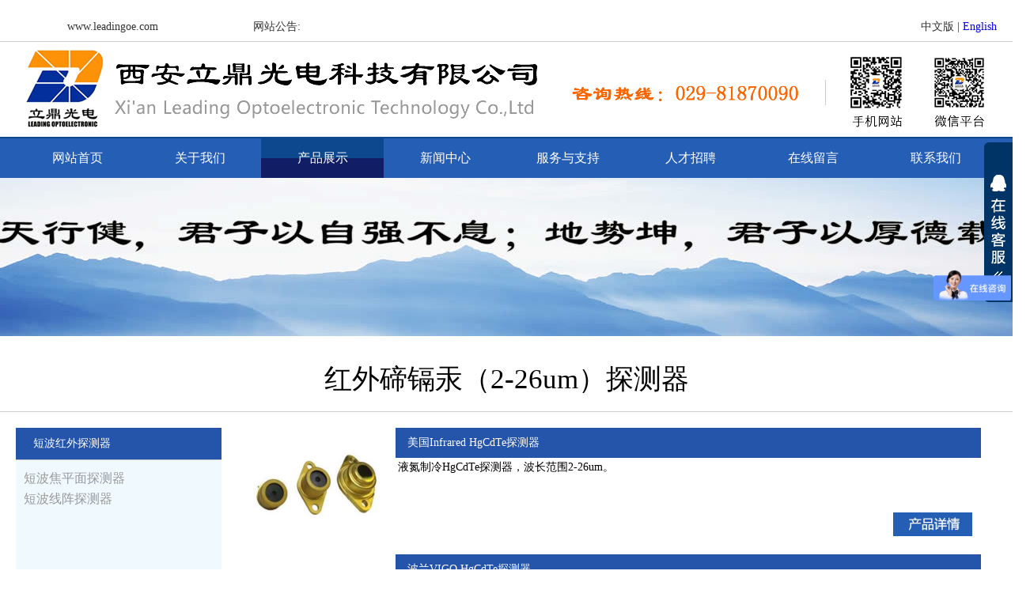

--- FILE ---
content_type: text/html
request_url: http://www.leadingoe.com/zhanshi2.php?d=8&x=70
body_size: 13271
content:
<!DOCTYPE html PUBLIC "-//W3C//DTD XHTML 1.0 Transitional//EN" "http://www.w3.org/TR/xhtml1/DTD/xhtml1-transitional.dtd">
<html xmlns="http://www.w3.org/1999/xhtml">
<script src="SpryAssets/SpryMenuBar.js" type="text/javascript"></script>
<html>
<head>
<meta http-equiv="Content-Type" content="text/html; charset=utf-8">
<title></title>
<script src="SpryAssets/SpryAccordion.js" type="text/javascript"></script>
<link href="SpryAssets/SpryAccordion.css" rel="stylesheet" type="text/css" />
﻿
	<link href="css.css" rel="stylesheet" type="text/css">
<script src="js/jquery.1.7.2.min.js"></script>
	<script type="text/javascript">
// Executes the function when DOM will be loaded fully
$(document).ready(function () {	
	// hover property will help us set the events for mouse enter and mouse leave
	$('.navigation li').hover(
		// When mouse enters the .navigation element
		function () {
			//Fade in the navigation submenu
			$('ul', this).fadeIn(); 	// fadeIn will show the sub cat menu
		}, 
		// When mouse leaves the .navigation element
		function () {
			//Fade out the navigation submenu
			$('ul', this).fadeOut();	 // fadeOut will hide the sub cat menu		
		}
	);
});
function MM_showHideLayers() { //v9.0
  var i,p,v,obj,args=MM_showHideLayers.arguments;
  for (i=0; i<(args.length-2); i+=3) 
  with (document) if (getElementById && ((obj=getElementById(args[i]))!=null)) { v=args[i+2];
    if (obj.style) { obj=obj.style; v=(v=='show')?'visible':(v=='hide')?'hidden':v; }
    obj.visibility=v; }
}
    </script>
	
	<style type="text/css">	
	/* Adjusting the margins, paddings and no list styles */
	.navi{
	height: 50px;
	width: 1240px;
	margin-right: auto;
	margin-left: auto;
	}
	
	.navigation  {
	margin: 0;
	padding: 0;
	list-style: none;
	}	
	
	/* Little tricking with positions */
	.navigation  li {
	float: left;			/* Show list items inline */
	width: 155px;
	position: relative;
	height: 50px;
	}
		
	/* Playing with Main Categories */
	.navigation  li a {
	color: #fff;
	display: block;
	text-decoration: none;
	text-align: center;
	text-transform: uppercase;
	height: 50px;
	line-height: 50px;
	font-size: 16px;
	}

	.navigation  li a:hover {
	color: #FFFFFF;
	background-repeat: no-repeat;
	background-color: #000066;
	}
		
	/* Sub Cat Menu stuff*/
	.navigation  ul {
	position: absolute;
	display: none;
	list-style: none;
	filter: alpha(opacity=90);
	-moz-opacity: 0.9;
	-khtml-opacity: 0.9;
	opacity: 0.9;
	background-color: #000;
	width: 155px;
	padding: 0px;
	margin: 0px;
	}
		
	.navigation  ul li {
	height: 32px;
	width: 155px;
	line-height: 32px;
	background-color: #245EB5;
	border-bottom-width: 1px;
	border-bottom-style: solid;
	border-bottom-color: #333;
	}
		
	/* Sub Cat menu link properties */
	.navigation  ul a {
	display: block;
	color: #fff;
	text-decoration: none;
	line-height: 32px;
	height: 32px;
	width: 155px;
	text-indent: 0;
	}
		
	.navigation  ul a:hover {
	z-index: 99999999999;
	line-height: 32px;
	height: 32px;
	background-color: #000066;
	}
	</style>
    
    
    
<style type="text/css">
*{
	margin: 0;
	padding: 0;
	list-style-type: none;
	z-index: 50;
}

/* flexslider */
.flexslider{position:relative;height:450px;overflow:hidden;background:url(images/loading.gif) 50% no-repeat;}
.slides{position:relative;z-index:1;}
.slides li{height:450px;}
.flex-control-nav{position:absolute;bottom:10px;z-index:2;width:100%;text-align:center;}
.flex-control-nav li{display:inline-block;width:14px;height:14px;margin:0 5px;*display:inline;zoom:1;}
.flex-control-nav a{display:inline-block;width:14px;height:14px;line-height:40px;overflow:hidden;background:url(images/dot.png) right 0 no-repeat;cursor:pointer;}
.flex-control-nav .flex-active{background-position:0 0;}

.flex-direction-nav{position:absolute;z-index:3;width:100%;top:45%;}
.flex-direction-nav li a{display:block;width:50px;height:50px;overflow:hidden;cursor:pointer;position:absolute;}
.flex-direction-nav li a.flex-prev{left:40px;background:url(images/prev.png) center center no-repeat;}
.flex-direction-nav li a.flex-next{right:40px;background:url(images/next.png) center center no-repeat;}
#Layer1 {
	position:absolute;
	left:101px;
	top:122px;
	width:184px;
	height:257px;
	z-index:1;
	background-color: #FFCC00;
	overflow: visible;
}
</style>
<style type="text/css">
*{
 
}/*清楚内外默认边距*/
 
.con{
	width: 1250px;
	height: auto;
	margin-top: 0px;
	margin-right: auto;
	margin-bottom: 0px;
	margin-left: auto;
	overflow: hidden;
	padding: 0px;
}
.con ul li{
	width: 306px;
	height: 220px;
	float: left;
	margin-right: 0px;
	margin-bottom: 10px;
	position: relative;
	overflow: hidden;
	cursor: pointer;
	margin-left: 5px;
}
.txt{
	width: 307px;
	height: 45px;/*透明背景色，不透明其文字内容*/
	position: absolute;
	left: 0;
	bottom: 0;
	color: #FFFFFF;
	font-family: "微软雅黑";
	background-color: rgba(36,94,181,0.6);
	background-image: url(image/photo-bg.png);
	background-repeat: no-repeat;
	background-position: left 18px;
}
.txt h3{
	font-size: 16px;
	font-weight: 180;
	height: 45px;
	text-align: center;
	line-height: 45px;
}
.txt p{
	font-size: 14px;
	text-align: center;
	background-image: url(image/photo-bg.png);
}
  </style>
  
<style type="text/css"> 
#block2{
	height: 36px;
	width: 550px;
	border: #ccc 0px solid;
	font-size: 12px;
	text-align: center;
	float: left;
} 
#block2 ul{
	list-style: outside none none;
	height: 16px;
	padding: 3px 0;
	overflow: hidden;
	margin: 0;
	line-height: 14px;
} 
#block2 ul li{
	display: inline;
	height: 14px;
	width: 24.9%;
	line-height: 14px;
	font-size: 14px;
	margin-top: 2px;
	margin-right: 0;
	margin-bottom: 2px;
	margin-left: 0;
	float: left;
} 
#block2 ul li a{
	text-decoration: none;
	font-size: 14px;
	line-height: 14px;
} 
</style> 


  <style type="text/css"> 
#block2{
	height: 36px;
	width: 400px;
	font-size: 12px;
	text-align: center;
	border-top-style: none;
	border-right-style: none;
	border-bottom-style: none;
	border-left-style: none;
	line-height: 36px;
	margin: 0px;
	background-color: #CCC;
} 
#block2 ul{
	list-style: outside none none;
	height: 30px;
	overflow: hidden;
	margin: 0;
	padding-top: 0px;
	padding-right: 0;
	padding-bottom: 3px;
	padding-left: 0;
	text-align: left;
	width: 300px;
} 
#block2 ul li{
	display: inline;
	height: 36px;
	margin-top: 2px;
	margin-right: 0;
	margin-bottom: 2px;
	margin-left: 0;
	line-height: 36px;
	text-decoration: none;
} 
#block2 ul li a{
	text-decoration: none;
	line-height: 36px;
	color: #333;
} 


.baidu_ads{
	width: 960px;
	height: 36px;
	position: absolute;
	left: 50%;
	bottom: 0;
	margin-left: -480px;
	overflow: hidden;
}

.xinwen20{
	height: 36px;
	position: relative;
	width: 300px;
	overflow: hidden;
	left: 0;
	float: left;
	margin-top: 0;
	margin-bottom: 0;
	margin-left: 10px;
	line-height: 36px;
	font-size: 14px;
	color: #333;
	text-decoration: none;
}

  #apDiv1 {
	position: absolute;
	top: 210px;
	width: 1240px;
	height: 900px;
	z-index: 99999999;
	background-color: #E8E8E8;
	visibility: hidden;
	border: 1px double #CCC;
	
	padding: 20px;
	ilter:alpha(opacity:90); 
	opacity: 0.9;
	-moz-opacity: 0.9;
	-khtml-opacity: 0.9
}
  </style>



 <div class="top-tiao">
   <div class="top-tiao2">
     <div class="top-tiao3">www.leadingoe.com</div>
     <div class="top-tiao3">网站公告:</div>
     <div class="xinwen20" id="rollAD" >
       <div id="rollText" style="font-size:14px; line-height:36px;">
                  <a href="news-x.php?id=" target="_parent" class="xinwen20"></a><br />
                </div>
     </div>
     <div class="top-tiao5">中文版 | <a href="e-index.php">English</a></div>
   </div>
 </div>
 <div class="top">
   <div class="top-1"></div>
   
</div>
<div class="daohang">
<div class="navi"> <div id="apDiv1" >
  <table width="100%" border="0" cellpadding="0" cellspacing="0">
    <tr>
      <td height="40">&nbsp;</td>
      <td width="40" height="30" align="center" class="wenzi18lan"><a href="#" class="wenzi26" onmousedown="MM_showHideLayers('apDiv1','','hide')">×</a></td>
    </tr>
  </table>    
     <table width="100%" border="0" cellspacing="0">
       <tr>
         <td width="140" height="30" align="left" valign="top"><table width="100%" border="0" cellpadding="0" cellspacing="0">
           <tr>
             <td height="13"> </td>
           </tr>
         </table>           <a href="zhanshi.php?d=4&amp;x=%" class="wenzzihei16" >短波红外探测器</a> :</td>
         <td valign="top">  
      <a href="zhanshi2.php?d=4&amp;x=11" ><div class="dh-k">短波焦平面探测器</div></a> 

             
      <a href="zhanshi2.php?d=4&amp;x=12" ><div class="dh-k">短波线阵探测器</div></a> 

            <br /></td>
       </tr>
   </table>
 

     

        
     <table width="100%" border="0" cellspacing="0">
       <tr>
         <td width="140" height="30" align="left" valign="top"><table width="100%" border="0" cellpadding="0" cellspacing="0">
           <tr>
             <td height="13"> </td>
           </tr>
         </table>           <a href="zhanshi.php?d=5&amp;x=%" class="wenzzihei16" >短波红外相机</a> :</td>
         <td valign="top">  
      <a href="zhanshi2.php?d=5&amp;x=14" ><div class="dh-k">LEADING短波红外相机</div></a> 

            <br /></td>
       </tr>
   </table>
 

     

        
     <table width="100%" border="0" cellspacing="0">
       <tr>
         <td width="140" height="30" align="left" valign="top"><table width="100%" border="0" cellpadding="0" cellspacing="0">
           <tr>
             <td height="13"> </td>
           </tr>
         </table>           <a href="zhanshi.php?d=6&amp;x=%" class="wenzzihei16" >科学级相机</a> :</td>
         <td valign="top">  
      <a href="zhanshi2.php?d=6&amp;x=16" ><div class="dh-k">EMCCD相机</div></a> 

             
      <a href="zhanshi2.php?d=6&amp;x=18" ><div class="dh-k">紫外相机</div></a> 

             
      <a href="zhanshi2.php?d=6&amp;x=19" ><div class="dh-k">X-Ray相机</div></a> 

             
      <a href="zhanshi2.php?d=6&amp;x=75" ><div class="dh-k">深度制冷CCD相机</div></a> 

             
      <a href="zhanshi2.php?d=6&amp;x=86" ><div class="dh-k">高光谱相机</div></a> 

            <br /></td>
       </tr>
   </table>
 

     

        
     <table width="100%" border="0" cellspacing="0">
       <tr>
         <td width="140" height="30" align="left" valign="top"><table width="100%" border="0" cellpadding="0" cellspacing="0">
           <tr>
             <td height="13"> </td>
           </tr>
         </table>           <a href="zhanshi.php?d=7&amp;x=%" class="wenzzihei16" >激光测距</a> :</td>
         <td valign="top">  
      <a href="zhanshi2.php?d=7&amp;x=22" ><div class="dh-k">激光测距模组</div></a> 

             
      <a href="zhanshi2.php?d=7&amp;x=77" ><div class="dh-k">Leading激光测距机</div></a> 

            <br /></td>
       </tr>
   </table>
 

     

        
     <table width="100%" border="0" cellspacing="0">
       <tr>
         <td width="140" height="30" align="left" valign="top"><table width="100%" border="0" cellpadding="0" cellspacing="0">
           <tr>
             <td height="13"> </td>
           </tr>
         </table>           <a href="zhanshi.php?d=8&amp;x=%" class="wenzzihei16" >光电探测器</a> :</td>
         <td valign="top">  
      <a href="zhanshi2.php?d=8&amp;x=13" ><div class="dh-k">紫外探测器</div></a> 

             
      <a href="zhanshi2.php?d=8&amp;x=64" ><div class="dh-k">可见光硅探测器</div></a> 

             
      <a href="zhanshi2.php?d=8&amp;x=65" ><div class="dh-k">短波红外铟镓砷（0.9-2.6um)探测器</div></a> 

             
      <a href="zhanshi2.php?d=8&amp;x=66" ><div class="dh-k">短波红外锗（0.5-2.6um)探测器</div></a> 

             
      <a href="zhanshi2.php?d=8&amp;x=67" ><div class="dh-k">红外硒化铅（2-6um）探测器</div></a> 

             
      <a href="zhanshi2.php?d=8&amp;x=68" ><div class="dh-k">红外硫化铅（1-3.5um）探测器</div></a> 

             
      <a href="zhanshi2.php?d=8&amp;x=69" ><div class="dh-k">红外锑化铟（1-5.5um）探测器</div></a> 

             
      <a href="zhanshi2.php?d=8&amp;x=70" ><div class="dh-k">红外碲镉汞（2-26um）探测器</div></a> 

             
      <a href="zhanshi2.php?d=8&amp;x=71" ><div class="dh-k">探测器模块</div></a> 

            <br /></td>
       </tr>
   </table>
 

     

        
     <table width="100%" border="0" cellspacing="0">
       <tr>
         <td width="140" height="30" align="left" valign="top"><table width="100%" border="0" cellpadding="0" cellspacing="0">
           <tr>
             <td height="13"> </td>
           </tr>
         </table>           <a href="zhanshi.php?d=9&amp;x=%" class="wenzzihei16" >单光子系列</a> :</td>
         <td valign="top">  
      <a href="zhanshi2.php?d=9&amp;x=79" ><div class="dh-k">红外单光子探测器</div></a> 

             
      <a href="zhanshi2.php?d=9&amp;x=80" ><div class="dh-k">可见光单光子探测器</div></a> 

             
      <a href="zhanshi2.php?d=9&amp;x=81" ><div class="dh-k">单光子计数相关产品</div></a> 

            <br /></td>
       </tr>
   </table>
 

     

        
     <table width="100%" border="0" cellspacing="0">
       <tr>
         <td width="140" height="30" align="left" valign="top"><table width="100%" border="0" cellpadding="0" cellspacing="0">
           <tr>
             <td height="13"> </td>
           </tr>
         </table>           <a href="zhanshi.php?d=10&amp;x=%" class="wenzzihei16" >红外热像仪</a> :</td>
         <td valign="top">  
      <a href="zhanshi2.php?d=10&amp;x=23" ><div class="dh-k">中波制冷型红外热像仪</div></a> 

             
      <a href="zhanshi2.php?d=10&amp;x=24" ><div class="dh-k">长波制冷型红外热像仪</div></a> 

             
      <a href="zhanshi2.php?d=10&amp;x=25" ><div class="dh-k">中、长波制冷型红外成像组件</div></a> 

             
      <a href="zhanshi2.php?d=10&amp;x=26" ><div class="dh-k">高帧速红外热像仪</div></a> 

            <br /></td>
       </tr>
   </table>
 

     

        
     <table width="100%" border="0" cellspacing="0">
       <tr>
         <td width="140" height="30" align="left" valign="top"><table width="100%" border="0" cellpadding="0" cellspacing="0">
           <tr>
             <td height="13"> </td>
           </tr>
         </table>           <a href="zhanshi.php?d=11&amp;x=%" class="wenzzihei16" >目标模拟器</a> :</td>
         <td valign="top">  
      <a href="zhanshi2.php?d=11&amp;x=44" ><div class="dh-k">可见光目标模拟器</div></a> 

             
      <a href="zhanshi2.php?d=11&amp;x=45" ><div class="dh-k">红外点源、干扰目标模拟器</div></a> 

             
      <a href="zhanshi2.php?d=11&amp;x=46" ><div class="dh-k">红外图像目标模拟器</div></a> 

             
      <a href="zhanshi2.php?d=11&amp;x=47" ><div class="dh-k">便携式红外目标模拟器</div></a> 

             
      <a href="zhanshi2.php?d=11&amp;x=48" ><div class="dh-k">激光模拟器</div></a> 

             
      <a href="zhanshi2.php?d=11&amp;x=49" ><div class="dh-k">红外目标模拟器</div></a> 

             
      <a href="zhanshi2.php?d=11&amp;x=50" ><div class="dh-k">多功能动态目标模拟系统</div></a> 

             
      <a href="zhanshi2.php?d=11&amp;x=95" ><div class="dh-k">光电功率压制模拟器</div></a> 

             
      <a href="zhanshi2.php?d=11&amp;x=96" ><div class="dh-k">激光高重频干扰模拟器</div></a> 

            <br /></td>
       </tr>
   </table>
 

     

        
     <table width="100%" border="0" cellspacing="0">
       <tr>
         <td width="140" height="30" align="left" valign="top"><table width="100%" border="0" cellpadding="0" cellspacing="0">
           <tr>
             <td height="13"> </td>
           </tr>
         </table>           <a href="zhanshi.php?d=12&amp;x=%" class="wenzzihei16" >通用光电测试设备</a> :</td>
         <td valign="top">  
      <a href="zhanshi2.php?d=12&amp;x=27" ><div class="dh-k">激光波长计/激光功率计</div></a> 

             
      <a href="zhanshi2.php?d=12&amp;x=28" ><div class="dh-k">微区拉曼/PL光谱分析仪</div></a> 

             
      <a href="zhanshi2.php?d=12&amp;x=29" ><div class="dh-k">相机/热像仪/像增强/激光/夜视仪测试系统</div></a> 

             
      <a href="zhanshi2.php?d=12&amp;x=30" ><div class="dh-k">光学传递函数测试仪</div></a> 

             
      <a href="zhanshi2.php?d=12&amp;x=87" ><div class="dh-k">数字红外辐射计</div></a> 

             
      <a href="zhanshi2.php?d=12&amp;x=88" ><div class="dh-k">便携式红外发射率测量仪</div></a> 

             
      <a href="zhanshi2.php?d=12&amp;x=89" ><div class="dh-k">黑体</div></a> 

             
      <a href="zhanshi2.php?d=12&amp;x=97" ><div class="dh-k">便携式太阳能吸收比/反射比测量仪</div></a> 

            <br /></td>
       </tr>
   </table>
 

     

        
     <table width="100%" border="0" cellspacing="0">
       <tr>
         <td width="140" height="30" align="left" valign="top"><table width="100%" border="0" cellpadding="0" cellspacing="0">
           <tr>
             <td height="13"> </td>
           </tr>
         </table>           <a href="zhanshi.php?d=13&amp;x=%" class="wenzzihei16" >专用光电测试设备</a> :</td>
         <td valign="top">  
      <a href="zhanshi2.php?d=13&amp;x=31" ><div class="dh-k">多光谱多光轴测试系统</div></a> 

             
      <a href="zhanshi2.php?d=13&amp;x=32" ><div class="dh-k">激光光电探测系统线性性能检测装置</div></a> 

             
      <a href="zhanshi2.php?d=13&amp;x=33" ><div class="dh-k">激光膜层损伤阈值测试系统</div></a> 

             
      <a href="zhanshi2.php?d=13&amp;x=35" ><div class="dh-k">红外光光学及成像测试系统</div></a> 

             
      <a href="zhanshi2.php?d=13&amp;x=36" ><div class="dh-k">电视红外图像跟踪性能检测系统</div></a> 

             
      <a href="zhanshi2.php?d=13&amp;x=37" ><div class="dh-k">大口径平行光管测试仪</div></a> 

             
      <a href="zhanshi2.php?d=13&amp;x=38" ><div class="dh-k">野外便携式多光轴平行性校正仪</div></a> 

             
      <a href="zhanshi2.php?d=13&amp;x=39" ><div class="dh-k">便携式整机光学性能测试系统</div></a> 

             
      <a href="zhanshi2.php?d=13&amp;x=40" ><div class="dh-k">告警能力/探测概率测试系统</div></a> 

             
      <a href="zhanshi2.php?d=13&amp;x=41" ><div class="dh-k">红外导引、控制测试系统</div></a> 

             
      <a href="zhanshi2.php?d=13&amp;x=42" ><div class="dh-k">红外灵敏度测试系统</div></a> 

             
      <a href="zhanshi2.php?d=13&amp;x=43" ><div class="dh-k">多谱段激光光斑空间分布外场测试系统</div></a> 

             
      <a href="zhanshi2.php?d=13&amp;x=90" ><div class="dh-k">光学零件表面瑕疵检测设备</div></a> 

             
      <a href="zhanshi2.php?d=13&amp;x=91" ><div class="dh-k">红外动态场景模拟系统</div></a> 

             
      <a href="zhanshi2.php?d=13&amp;x=92" ><div class="dh-k">便携式光轴测试设备</div></a> 

             
      <a href="zhanshi2.php?d=13&amp;x=93" ><div class="dh-k">大口径低像差光轴探测器</div></a> 

             
      <a href="zhanshi2.php?d=13&amp;x=94" ><div class="dh-k">激光通信载荷性能测试系统</div></a> 

            <br /></td>
       </tr>
   </table>
 

     

        
     <table width="100%" border="0" cellspacing="0">
       <tr>
         <td width="140" height="30" align="left" valign="top"><table width="100%" border="0" cellpadding="0" cellspacing="0">
           <tr>
             <td height="13"> </td>
           </tr>
         </table>           <a href="zhanshi.php?d=15&amp;x=%" class="wenzzihei16" >THz产品</a> :</td>
         <td valign="top">  
      <a href="zhanshi2.php?d=15&amp;x=51" ><div class="dh-k">THz超快探测器</div></a> 

             
      <a href="zhanshi2.php?d=15&amp;x=52" ><div class="dh-k">THz相机产品</div></a> 

             
      <a href="zhanshi2.php?d=15&amp;x=53" ><div class="dh-k">THz时域光谱仪</div></a> 

             
      <a href="zhanshi2.php?d=15&amp;x=54" ><div class="dh-k">THz功率计</div></a> 

             
      <a href="zhanshi2.php?d=15&amp;x=55" ><div class="dh-k">TK绝对THz功率/能量计</div></a> 

            <br /></td>
       </tr>
   </table>
 

     

        
     <table width="100%" border="0" cellspacing="0">
       <tr>
         <td width="140" height="30" align="left" valign="top"><table width="100%" border="0" cellpadding="0" cellspacing="0">
           <tr>
             <td height="13"> </td>
           </tr>
         </table>           <a href="zhanshi.php?d=16&amp;x=%" class="wenzzihei16" >光纤滑环</a> :</td>
         <td valign="top">  
      <a href="zhanshi2.php?d=16&amp;x=56" ><div class="dh-k">单通道光纤滑环</div></a> 

             
      <a href="zhanshi2.php?d=16&amp;x=57" ><div class="dh-k">微型光纤滑环</div></a> 

             
      <a href="zhanshi2.php?d=16&amp;x=58" ><div class="dh-k">双通道光纤滑环</div></a> 

             
      <a href="zhanshi2.php?d=16&amp;x=59" ><div class="dh-k">多通道光纤滑环</div></a> 

             
      <a href="zhanshi2.php?d=16&amp;x=60" ><div class="dh-k">光电组合滑环</div></a> 

            <br /></td>
       </tr>
   </table>
 

     

        
     <table width="100%" border="0" cellspacing="0">
       <tr>
         <td width="140" height="30" align="left" valign="top"><table width="100%" border="0" cellpadding="0" cellspacing="0">
           <tr>
             <td height="13"> </td>
           </tr>
         </table>           <a href="zhanshi.php?d=17&amp;x=%" class="wenzzihei16" >激光振镜/快速反射镜</a> :</td>
         <td valign="top">  
      <a href="zhanshi2.php?d=17&amp;x=82" ><div class="dh-k">一维振镜</div></a> 

             
      <a href="zhanshi2.php?d=17&amp;x=83" ><div class="dh-k">2D反射镜</div></a> 

             
      <a href="zhanshi2.php?d=17&amp;x=85" ><div class="dh-k">快速反射镜</div></a> 

            <br /></td>
       </tr>
   </table>
 

     

     
</div>
<ul class="navigation">
	<li id="home1"><a href="index.php">网站首页</a></li>
        	<li id="Aboutus"><a href="Aboutus.php?id=26">关于我们</a>
	      <ul>
          <li><a href="Aboutus.php?id=26">公司介绍</a></li>
          <li><a href="Aboutus.php?id=22">企业文化</a></li>
          <li><a href="Aboutus.php?id=52">荣誉资质</a></li>
   
 
	</ul>			
		<div class="clear"></div>
	</li>
    <li id="photo"><a href="#" onmousedown="MM_showHideLayers('apDiv1','','show')">产品展示</a>
 
		<div class="clear"></div>
	</li>
    
    	<li id="news"><a href="news.php?fenlei=1">新闻中心</a>
	      <ul>
          <li><a href="news.php?fenlei=1">公司新闻</a></li>
          <li><a href="news.php?fenlei=2">行业信息</a></li>

	</ul>			
		<div class="clear"></div>
	</li>    
    
	  <li id="server"><a href="server.php?fenlei=28">服务与支持</a>
	<ul>
 
	</ul>			
		<div class="clear"></div>
	</li>
	<li id="job"><a href="job.php?id=58">人才招聘</a>

		<div class="clear"></div>
	</li>
	
    
    
    
   	<li id="liuyan"><a href="Guestbook.php">在线留言</a>
 
	</li>
    


   	  <li id="contact"><a href="contact.php?id=62">联系我们</a>
 		
		<div class="clear"></div>
	</li>
</ul>

<div class="clear"></div>
</div>
</div>


</span><script type="text/javascript">
// <![CDATA[
var textDiv = document.getElementById("rollText");
var textList = textDiv.getElementsByTagName("a");
if(textList.length > 2){
	var textDat = textDiv.innerHTML;
	var br = textDat.toLowerCase().indexOf("<br",textDat.toLowerCase().indexOf("<br")+3);
	//var textUp2 = textDat.substr(0,br);
	textDiv.innerHTML = textDat+textDat+textDat.substr(0,br);
	textDiv.style.cssText = "position:absolute; top:0";
	var textDatH = textDiv.offsetHeight;MaxRoll();
}
var minTime,maxTime,divTop,newTop=0;
function MinRoll(){
	newTop++;
	if(newTop<=divTop+36){
		textDiv.style.top = "-" + newTop + "px";
	}else{
		clearInterval(minTime);
		maxTime = setTimeout(MaxRoll,2000);
	}
}
function MaxRoll(){
	divTop = Math.abs(parseInt(textDiv.style.top));
	if(divTop>=0 && divTop<textDatH-36){
		minTime = setInterval(MinRoll,1);
	}else{
		textDiv.style.top = 0;divTop = 0;newTop=0;MaxRoll();
	}
}
// ]]>
</script>



<link href="css.css" rel="stylesheet" type="text/css">
<script src="SpryAssets/SpryMenuBar.js" type="text/javascript"></script>
</head>
<body leftmargin="0" topmargin="0" m
arginwidth="0" marginheight="0">

<link href="e-css.css" rel="stylesheet" type="text/css">
  
<div class="ad1"></div>
    <style>
#photo{
	text-decoration: none;
	color: #FFFFFF;
	background-repeat: no-repeat;
	background-position: 0 0;
	background-color: #333333;
	background-image: url(image/daohang-bg.jpg);
	}
	 
</style>

 
<div class="Aboutus-ad">
  <div class="Aboutus-ad1"><span class="wow bounceIn Aboutus-ad-wenzi"  data-wow-delay="1.0s" > </span></div>
</div>
<div class="bt1">红外碲镉汞（2-26um）探测器 <br />
</div>
<div class="neirong1">
  <div class="neirong-zuo">
    <div id="Accordion1" class="Accordion" tabindex="0">
                  <div class="AccordionPanel">
        <div class="AccordionPanelTab">短波红外探测器</div>
        <div class="AccordionPanelContent">
                    <a href="zhanshi2.php?d=4&amp;x=11" class="wenzi14">
           
            短波焦平面探测器            
          </a> <br />
                    <a href="zhanshi2.php?d=4&amp;x=12" class="wenzi14">
           
            短波线阵探测器            
          </a> <br />
                  </div>
      </div>
                  <div class="AccordionPanel">
        <div class="AccordionPanelTab">短波红外相机</div>
        <div class="AccordionPanelContent">
                    <a href="zhanshi2.php?d=5&amp;x=14" class="wenzi14">
           
            LEADING短波红外相机            
          </a> <br />
                  </div>
      </div>
                  <div class="AccordionPanel">
        <div class="AccordionPanelTab">科学级相机</div>
        <div class="AccordionPanelContent">
                    <a href="zhanshi2.php?d=6&amp;x=16" class="wenzi14">
           
            EMCCD相机            
          </a> <br />
                    <a href="zhanshi2.php?d=6&amp;x=18" class="wenzi14">
           
            紫外相机            
          </a> <br />
                    <a href="zhanshi2.php?d=6&amp;x=19" class="wenzi14">
           
            X-Ray相机            
          </a> <br />
                    <a href="zhanshi2.php?d=6&amp;x=75" class="wenzi14">
           
            深度制冷CCD相机            
          </a> <br />
                    <a href="zhanshi2.php?d=6&amp;x=86" class="wenzi14">
           
            高光谱相机            
          </a> <br />
                  </div>
      </div>
                  <div class="AccordionPanel">
        <div class="AccordionPanelTab">激光测距</div>
        <div class="AccordionPanelContent">
                    <a href="zhanshi2.php?d=7&amp;x=22" class="wenzi14">
           
            激光测距模组            
          </a> <br />
                    <a href="zhanshi2.php?d=7&amp;x=77" class="wenzi14">
           
            Leading激光测距机            
          </a> <br />
                  </div>
      </div>
                  <div class="AccordionPanel">
        <div class="AccordionPanelTab">光电探测器</div>
        <div class="AccordionPanelContent">
                    <a href="zhanshi2.php?d=8&amp;x=13" class="wenzi14">
           
            紫外探测器            
          </a> <br />
                    <a href="zhanshi2.php?d=8&amp;x=64" class="wenzi14">
           
            可见光硅探测器            
          </a> <br />
                    <a href="zhanshi2.php?d=8&amp;x=65" class="wenzi14">
           
            短波红外铟镓砷（0.9-2.6um)探测器            
          </a> <br />
                    <a href="zhanshi2.php?d=8&amp;x=66" class="wenzi14">
           
            短波红外锗（0.5-2.6um)探测器            
          </a> <br />
                    <a href="zhanshi2.php?d=8&amp;x=67" class="wenzi14">
           
            红外硒化铅（2-6um）探测器            
          </a> <br />
                    <a href="zhanshi2.php?d=8&amp;x=68" class="wenzi14">
           
            红外硫化铅（1-3.5um）探测器            
          </a> <br />
                    <a href="zhanshi2.php?d=8&amp;x=69" class="wenzi14">
           
            红外锑化铟（1-5.5um）探测器            
          </a> <br />
                    <a href="zhanshi2.php?d=8&amp;x=70" class="wenzi14">
           
            红外碲镉汞（2-26um）探测器            
          </a> <br />
                    <a href="zhanshi2.php?d=8&amp;x=71" class="wenzi14">
           
            探测器模块            
          </a> <br />
                  </div>
      </div>
                  <div class="AccordionPanel">
        <div class="AccordionPanelTab">单光子系列</div>
        <div class="AccordionPanelContent">
                    <a href="zhanshi2.php?d=9&amp;x=79" class="wenzi14">
           
            红外单光子探测器            
          </a> <br />
                    <a href="zhanshi2.php?d=9&amp;x=80" class="wenzi14">
           
            可见光单光子探测器            
          </a> <br />
                    <a href="zhanshi2.php?d=9&amp;x=81" class="wenzi14">
           
            单光子计数相关产品            
          </a> <br />
                  </div>
      </div>
                  <div class="AccordionPanel">
        <div class="AccordionPanelTab">红外热像仪</div>
        <div class="AccordionPanelContent">
                    <a href="zhanshi2.php?d=10&amp;x=23" class="wenzi14">
           
            中波制冷型红外热像仪            
          </a> <br />
                    <a href="zhanshi2.php?d=10&amp;x=24" class="wenzi14">
           
            长波制冷型红外热像仪            
          </a> <br />
                    <a href="zhanshi2.php?d=10&amp;x=25" class="wenzi14">
           
            中、长波制冷型红外成像组件            
          </a> <br />
                    <a href="zhanshi2.php?d=10&amp;x=26" class="wenzi14">
           
            高帧速红外热像仪            
          </a> <br />
                  </div>
      </div>
                  <div class="AccordionPanel">
        <div class="AccordionPanelTab">目标模拟器</div>
        <div class="AccordionPanelContent">
                    <a href="zhanshi2.php?d=11&amp;x=44" class="wenzi14">
           
            可见光目标模拟器            
          </a> <br />
                    <a href="zhanshi2.php?d=11&amp;x=45" class="wenzi14">
           
            红外点源、干扰目标模拟器            
          </a> <br />
                    <a href="zhanshi2.php?d=11&amp;x=46" class="wenzi14">
           
            红外图像目标模拟器            
          </a> <br />
                    <a href="zhanshi2.php?d=11&amp;x=47" class="wenzi14">
           
            便携式红外目标模拟器            
          </a> <br />
                    <a href="zhanshi2.php?d=11&amp;x=48" class="wenzi14">
           
            激光模拟器            
          </a> <br />
                    <a href="zhanshi2.php?d=11&amp;x=49" class="wenzi14">
           
            红外目标模拟器            
          </a> <br />
                    <a href="zhanshi2.php?d=11&amp;x=50" class="wenzi14">
           
            多功能动态目标模拟系统            
          </a> <br />
                    <a href="zhanshi2.php?d=11&amp;x=95" class="wenzi14">
           
            光电功率压制模拟器            
          </a> <br />
                    <a href="zhanshi2.php?d=11&amp;x=96" class="wenzi14">
           
            激光高重频干扰模拟器            
          </a> <br />
                  </div>
      </div>
                  <div class="AccordionPanel">
        <div class="AccordionPanelTab">通用光电测试设备</div>
        <div class="AccordionPanelContent">
                    <a href="zhanshi2.php?d=12&amp;x=27" class="wenzi14">
           
            激光波长计/激光功率计            
          </a> <br />
                    <a href="zhanshi2.php?d=12&amp;x=28" class="wenzi14">
           
            微区拉曼/PL光谱分析仪            
          </a> <br />
                    <a href="zhanshi2.php?d=12&amp;x=29" class="wenzi14">
           
            相机/热像仪/像增强/激光/夜视仪测试系统            
          </a> <br />
                    <a href="zhanshi2.php?d=12&amp;x=30" class="wenzi14">
           
            光学传递函数测试仪            
          </a> <br />
                    <a href="zhanshi2.php?d=12&amp;x=87" class="wenzi14">
           
            数字红外辐射计            
          </a> <br />
                    <a href="zhanshi2.php?d=12&amp;x=88" class="wenzi14">
           
            便携式红外发射率测量仪            
          </a> <br />
                    <a href="zhanshi2.php?d=12&amp;x=89" class="wenzi14">
           
            黑体            
          </a> <br />
                    <a href="zhanshi2.php?d=12&amp;x=97" class="wenzi14">
           
            便携式太阳能吸收比/反射比测量仪            
          </a> <br />
                  </div>
      </div>
                  <div class="AccordionPanel">
        <div class="AccordionPanelTab">专用光电测试设备</div>
        <div class="AccordionPanelContent">
                    <a href="zhanshi2.php?d=13&amp;x=31" class="wenzi14">
           
            多光谱多光轴测试系统            
          </a> <br />
                    <a href="zhanshi2.php?d=13&amp;x=32" class="wenzi14">
           
            激光光电探测系统线性性能检测装置            
          </a> <br />
                    <a href="zhanshi2.php?d=13&amp;x=33" class="wenzi14">
           
            激光膜层损伤阈值测试系统            
          </a> <br />
                    <a href="zhanshi2.php?d=13&amp;x=35" class="wenzi14">
           
            红外光光学及成像测试系统            
          </a> <br />
                    <a href="zhanshi2.php?d=13&amp;x=36" class="wenzi14">
           
            电视红外图像跟踪性能检测系统            
          </a> <br />
                    <a href="zhanshi2.php?d=13&amp;x=37" class="wenzi14">
           
            大口径平行光管测试仪            
          </a> <br />
                    <a href="zhanshi2.php?d=13&amp;x=38" class="wenzi14">
           
            野外便携式多光轴平行性校正仪            
          </a> <br />
                    <a href="zhanshi2.php?d=13&amp;x=39" class="wenzi14">
           
            便携式整机光学性能测试系统            
          </a> <br />
                    <a href="zhanshi2.php?d=13&amp;x=40" class="wenzi14">
           
            告警能力/探测概率测试系统            
          </a> <br />
                    <a href="zhanshi2.php?d=13&amp;x=41" class="wenzi14">
           
            红外导引、控制测试系统            
          </a> <br />
                    <a href="zhanshi2.php?d=13&amp;x=42" class="wenzi14">
           
            红外灵敏度测试系统            
          </a> <br />
                    <a href="zhanshi2.php?d=13&amp;x=43" class="wenzi14">
           
            多谱段激光光斑空间分布外场测试系统            
          </a> <br />
                    <a href="zhanshi2.php?d=13&amp;x=90" class="wenzi14">
           
            光学零件表面瑕疵检测设备            
          </a> <br />
                    <a href="zhanshi2.php?d=13&amp;x=91" class="wenzi14">
           
            红外动态场景模拟系统            
          </a> <br />
                    <a href="zhanshi2.php?d=13&amp;x=92" class="wenzi14">
           
            便携式光轴测试设备            
          </a> <br />
                    <a href="zhanshi2.php?d=13&amp;x=93" class="wenzi14">
           
            大口径低像差光轴探测器            
          </a> <br />
                    <a href="zhanshi2.php?d=13&amp;x=94" class="wenzi14">
           
            激光通信载荷性能测试系统            
          </a> <br />
                  </div>
      </div>
                  <div class="AccordionPanel">
        <div class="AccordionPanelTab">THz产品</div>
        <div class="AccordionPanelContent">
                    <a href="zhanshi2.php?d=15&amp;x=51" class="wenzi14">
           
            THz超快探测器            
          </a> <br />
                    <a href="zhanshi2.php?d=15&amp;x=52" class="wenzi14">
           
            THz相机产品            
          </a> <br />
                    <a href="zhanshi2.php?d=15&amp;x=53" class="wenzi14">
           
            THz时域光谱仪            
          </a> <br />
                    <a href="zhanshi2.php?d=15&amp;x=54" class="wenzi14">
           
            THz功率计            
          </a> <br />
                    <a href="zhanshi2.php?d=15&amp;x=55" class="wenzi14">
           
            TK绝对THz功率/能量计            
          </a> <br />
                  </div>
      </div>
                  <div class="AccordionPanel">
        <div class="AccordionPanelTab">光纤滑环</div>
        <div class="AccordionPanelContent">
                    <a href="zhanshi2.php?d=16&amp;x=56" class="wenzi14">
           
            单通道光纤滑环            
          </a> <br />
                    <a href="zhanshi2.php?d=16&amp;x=57" class="wenzi14">
           
            微型光纤滑环            
          </a> <br />
                    <a href="zhanshi2.php?d=16&amp;x=58" class="wenzi14">
           
            双通道光纤滑环            
          </a> <br />
                    <a href="zhanshi2.php?d=16&amp;x=59" class="wenzi14">
           
            多通道光纤滑环            
          </a> <br />
                    <a href="zhanshi2.php?d=16&amp;x=60" class="wenzi14">
           
            光电组合滑环            
          </a> <br />
                  </div>
      </div>
                  <div class="AccordionPanel">
        <div class="AccordionPanelTab">激光振镜/快速反射镜</div>
        <div class="AccordionPanelContent">
                    <a href="zhanshi2.php?d=17&amp;x=82" class="wenzi14">
           
            一维振镜            
          </a> <br />
                    <a href="zhanshi2.php?d=17&amp;x=83" class="wenzi14">
           
            2D反射镜            
          </a> <br />
                    <a href="zhanshi2.php?d=17&amp;x=85" class="wenzi14">
           
            快速反射镜            
          </a> <br />
                  </div>
      </div>
          </div>
</div>
  <div class="neirong1-you">
    <div class="zhanshi2">
            <table width="940" border="0" cellpadding="0" cellspacing="0">
        <tr>
          <td width="200" height="150" align="center" valign="top" bgcolor="#F7F7F7"><a href="zhanshi-x.php?id=226"><img src="UploadFiles/1554168072.jpg" width="200" height="150"/></a></td>
          <td valign="top" bgcolor="#FFFFFF"><table width="100%" border="0" cellpadding="0" cellspacing="0">
            <tr>
              <td width="2%" height="38" bgcolor="#2455AA">&nbsp;</td>
              <td width="98%" bgcolor="#2455AA" class="wenzibai">美国Infrared  HgCdTe探测器</td>
            </tr>
          </table>
            <table width="100%" border="0" cellspacing="3">
              <tr>
                <td height="63" colspan="2" valign="top">液氮制冷HgCdTe探测器，波长范围2-26um。</td>
              </tr>
              <tr>
                <td height="31" align="right" valign="top"><a href="zhanshi-x.php?id=226"><img src="image/xiangxi.jpg" width="100" height="30" /></a></td>
                <td width="5" align="right" valign="top">&nbsp;</td>
              </tr>
            </table></td>
        </tr>
      </table>
      <table width="100%" border="0" cellpadding="0" cellspacing="0">
        <tr>
          <td height="10"></td>
        </tr>
      </table>
            <table width="940" border="0" cellpadding="0" cellspacing="0">
        <tr>
          <td width="200" height="150" align="center" valign="top" bgcolor="#F7F7F7"><a href="zhanshi-x.php?id=229"><img src="UploadFiles/1554168352.png" width="200" height="150"/></a></td>
          <td valign="top" bgcolor="#FFFFFF"><table width="100%" border="0" cellpadding="0" cellspacing="0">
            <tr>
              <td width="2%" height="38" bgcolor="#2455AA">&nbsp;</td>
              <td width="98%" bgcolor="#2455AA" class="wenzibai">波兰VIGO HgCdTe探测器</td>
            </tr>
          </table>
            <table width="100%" border="0" cellspacing="3">
              <tr>
                <td height="63" colspan="2" valign="top">VIGO 公司生产的光电探测器在2－12µm光谱的范围内使每个波长都达到了最优化。其探测器是以高探测灵敏度和卓越的
响应速度而著称。</td>
              </tr>
              <tr>
                <td height="31" align="right" valign="top"><a href="zhanshi-x.php?id=229"><img src="image/xiangxi.jpg" width="100" height="30" /></a></td>
                <td width="5" align="right" valign="top">&nbsp;</td>
              </tr>
            </table></td>
        </tr>
      </table>
      <table width="100%" border="0" cellpadding="0" cellspacing="0">
        <tr>
          <td height="10"></td>
        </tr>
      </table>
            <table width="940" border="0" cellpadding="0" cellspacing="0">
        <tr>
          <td width="200" height="150" align="center" valign="top" bgcolor="#F7F7F7"><a href="zhanshi-x.php?id=225"><img src="UploadFiles/1554168460.png" width="200" height="150"/></a></td>
          <td valign="top" bgcolor="#FFFFFF"><table width="100%" border="0" cellpadding="0" cellspacing="0">
            <tr>
              <td width="2%" height="38" bgcolor="#2455AA">&nbsp;</td>
              <td width="98%" bgcolor="#2455AA" class="wenzibai">美国EOS HgCdTe探测器(1-20um)</td>
            </tr>
          </table>
            <table width="100%" border="0" cellspacing="3">
              <tr>
                <td height="63" colspan="2" valign="top">液氮制冷HgCdTe探测器，波段范围1-20um。</td>
              </tr>
              <tr>
                <td height="31" align="right" valign="top"><a href="zhanshi-x.php?id=225"><img src="image/xiangxi.jpg" width="100" height="30" /></a></td>
                <td width="5" align="right" valign="top">&nbsp;</td>
              </tr>
            </table></td>
        </tr>
      </table>
      <table width="100%" border="0" cellpadding="0" cellspacing="0">
        <tr>
          <td height="10"></td>
        </tr>
      </table>
          </div>
    <div class="fanye">
      <div class="news-di1">
        <div class="news-di2">
                  </div>
        <div class="news-di2">
                  </div>
        <div class="news-di2">
                  </div>
        <div class="news-di2">
                  </div>
      </div>
    </div>
  </div>
</div>﻿<link href="css.css" rel="stylesheet" type="text/css" />

<style>
*{
	margin: 0;
	padding: 0;
	list-style: none;
	font-size: 14px;
}
img{ border:0;}

.rides-cs {
	font-size: 12px;
	position: fixed;
	top: 180px;
	right: 0px;
	_position: absolute;
	z-index: 1500;
	border-radius: 6px 0px 0 6px;
	background-color: #003366;
}
.rides-cs a { color: #00A0E9;}
.weixin {
	margin-right: auto;
	height: 100px;
	width: 140px;
	text-align: center;
	margin-left: auto;
	padding-bottom: 10px;
}
.rides-cs a:hover { color: #ff8100; text-decoration: none;}
.rides-cs .floatL {
	width: 36px;
	float: left;
	position: relative;
	z-index: 1;
	margin-top: 21px;
	height: 181px;
	font-size: 12px;
}
.rides-cs .floatL a { font-size:0; text-indent: -999em; display: block;}
.rides-cs .floatR { width: 130px; float: left; padding: 5px; overflow:hidden;}
.rides-cs .floatR .cn {background:#F7F7F7; border-radius:6px;margin-top:4px;}
.rides-cs .cn .titZx{ font-size: 14px; color: #333;font-weight:600; line-height:24px;padding:5px;text-align:center;}
.rides-cs .cn ul {padding:0px;}
.rides-cs .cn ul li { line-height: 38px; height:38px;border-bottom: solid 1px #E6E4E4;overflow: hidden;text-align:center;}
.rides-cs .cn ul li span { color: #777;}
.rides-cs .cn ul li a{color: #777;}
.rides-cs .cn ul li img { vertical-align: middle;}
.rides-cs .btnOpen, .rides-cs .btnCtn {  position: relative; z-index:9; top:25px; left: 0;  background-image: url(image/lanrenzhijia.png); background-repeat: no-repeat; display:block;  height: 146px; padding: 8px;}
.rides-cs .btnOpen { background-position: 0 0;}
.rides-cs .btnCtn { background-position: -37px 0;}
.rides-cs ul li.top { border-bottom: solid #ACE5F9 1px;}
.rides-cs ul li.bot { border-bottom: none;}
.rides-cs1 {font-size: 12px; background:#29a7e2; position: fixed; top: 180px; right: 0px; _position: absolute; z-index: 1500; border-radius:6px 0px 0 6px;}
</style>
</head>
<body >  
         
<!--代码部分begin-->
<div id="floatTools" class="rides-cs" style="height: auto;">
  <div class="floatL">
  	<a id="aFloatTools_Show" class="btnOpen" title="查看在线客服" style="top:20px;display:block" href="javascript:void(0);">展开</a>
  	<a id="aFloatTools_Hide" class="btnCtn" title="关闭在线客服" style="top:20px;display:none" href="javascript:void(0);">收缩</a>
  </div>
  <div id="divFloatToolsView" class="floatR" style="display: none;height:auto;width: 140px;">
    <div class="cn">
      <h3 class="titZx">在线QQ客服</h3>
      <ul>     
                  <li ><span class="wenzi12">销售支持</span> <a target="_blank" href="http://wpa.qq.com/msgrd?v=3&uin=2164857338&site=qq&menu=yes"><img border="0" src="image/online.png" alt="点击这里给我发消息" title="点击这里给我发消息"/></a> </li>
                  <li>
             
           
          
        </li>
        <li style="border:none;"><span class="wenzi12">电话： 029-81870090</span> </li>
      </ul>
	  <div class="weixin" > <img src="UploadFiles/1554088344.jpg" alt="" width="100" height="100" /> </div>    </div>
  </div>
</div>

 
<script>
	$(function(){
		$("#aFloatTools_Show").click(function(){
			$('#divFloatToolsView').animate({width:'show',opacity:'show'},100,function(){$('#divFloatToolsView').show();});
			$('#aFloatTools_Show').hide();
			$('#aFloatTools_Hide').show();				
		});
		$("#aFloatTools_Hide").click(function(){
			$('#divFloatToolsView').animate({width:'hide', opacity:'hide'},100,function(){$('#divFloatToolsView').hide();});
			$('#aFloatTools_Show').show();
			$('#aFloatTools_Hide').hide();	
		});
	});
</script>
<!--代码部分end-->



<link href="css.css" rel="stylesheet" type="text/css">
<div class="foot"> 

<div id="foot2">
    <ul>
       
      <li ><a href="Aboutus.php?id=26" >关于我们</a>
          <ul id="d1" >
          <li><a href="Aboutus.php?id=26">公司介绍</a></li>
          <li><a href="Aboutus.php?id=22">企业文化</a></li>
          <li><a href="Aboutus.php?id=52">组织架构</a></li>
          <li><a href="Aboutus.php?id=56">业务领域</a></li>

 
      </ul></li>
      <li ><a href="zhanshi.php?d=4&x=%" >产品展示</a>
        <ul>               
        <li><a href="zhanshi.php?d=4&x=%" >短波红外探测器</a></li>
        <li><a href="zhanshi.php?d=5&x=%" >短波红外相机</a></li>
        <li><a href="zhanshi.php?d=6&x=%" >科学级相机</a></li>
        <li><a href="zhanshi.php?d=7&x=%" >激光测距</a></li>
        <li><a href="zhanshi.php?d=8&x=%" >光电探测器</a></li>
        <li><a href="zhanshi.php?d=9&x=%" >光源</a></li>
        <li><a href="zhanshi.php?d=10&x=%" >红外热像仪</a></li>
        <li><a href="zhanshi.php?d=11&x=%" >目标模拟器</a></li>
        <li><a href="zhanshi.php?d=12&x=%" >通用光电测试设备</a></li>
        <li><a href="zhanshi.php?d=13&x=%" >专用光电测试设备</a></li>
        <li><a href="zhanshi.php?d=15&x=%" >THz产品</a></li>
        <li><a href="zhanshi.php?d=16&x=%" >光纤滑环</a></li>
        </ul>
      </li>
      <li ><a href="news.php?fenlei=1" >新闻中心
        </a>
        <ul>
          <li><a href="news.php?fenlei=1">公司新闻</a></li>
          <li><a href="news.php?fenlei=2">行业信息</a></li>

        </ul>
      </li>
      <li  ><a href="server.php?fenlei=28">服务与支持
        </a>
        <ul>
 

   
        </ul>
      </li>
    </ul>
    <ul>
      <li ><a href="job.php?id=58">人才招聘
        </a>
        <ul>
 
        </ul>
      </li>
      <li >
        <ul>
          
          
        </ul>
      </li>
    </ul>
    <ul>
     <li ><a href="Guestbook.php">在线留言</a></li>
      <li ><a href="contact.php?id=46">联系我们</a>
        <ul>
 
        </ul>
      </li>
    </ul>
    </li>
    </ul>
  </div><a href="https://beian.miit.gov.cn/" target="_blank">陕ICP备16011464号</a></div>


<script>
var _hmt = _hmt || [];
(function() {
  var hm = document.createElement("script");
  hm.src = "https://hm.baidu.com/hm.js?05d92e3d7479a80108eb28363fc1462d";
  var s = document.getElementsByTagName("script")[0]; 
  s.parentNode.insertBefore(hm, s);
})();
</script>
<script type="text/javascript">
var Accordion1 = new Spry.Widget.Accordion("Accordion1");
</script>
</body>
</html>


--- FILE ---
content_type: text/css
request_url: http://www.leadingoe.com/css.css
body_size: 7434
content:
@charset "utf-8";
/* 主体部分 */
body {
	font-family: "微软雅黑";
	background-position: top;
	margin-top: 0px;
	margin-right: 0px;
	margin-left: 0px;
}
 
 


/* 头部分*/
.top {
	height: 120px;
	width: 100%;
	text-align: center;
	background-color: #FFF;
	top: 0px;
	border-top-style: none;
	border-right-style: none;
	border-bottom-style: none;
	border-left-style: none;
}
.top-x {
	height: 26px;
	width: 100%;
	line-height: 26px;
	font-family: "微软雅黑";
	color: #CCCCCC;
	font-size: 14px;
	background-color: #FFFFFF;
}
.top5 {
	height: 100px;
	width: 100%;
}
.top-x1 {
	height: 25px;
	width: 1240px;
	margin-right: auto;
	margin-left: auto;
	font-size: 12px;
}
.top-1 {
	background-image: url(image/logo.png);
	height: 120px;
	width: 1240px;
	margin-right: auto;
	margin-left: auto;
	line-height: 30px;
	border-bottom-width: 1px;
	border-bottom-style: solid;
	border-bottom-color: #EBEBEB;
}
.chanpinmore {
	height: 30px;
	width: 120px;
	margin-right: auto;
	margin-left: auto;
	font-size: 16px;
	line-height: 30px;
	text-align: center;
	text-decoration: none;
	color: #FFF;
	background-color: #999;
	margin-top: 10px;
	margin-bottom: 10px;
	border-radius: 5px 5px 5px 5px;
}


.chanpinmore a{
	color: #FFF;
	text-decoration: none;
	margin-right: auto;
	margin-left: auto;
}

.top-2 {
	vertical-align: top;
	width: 300px;
	height: 74px;
	float: left;
	text-align: left;
	font-size: 16px;
	margin-top: 26px;
}
.ad1 {
	height: 400px;
	width: 100%;
	margin-bottom: 15px;
	background-color: #000000;
	background-image: url(image/top2.jpg);
	background-repeat: no-repeat;
	background-position: center;
}
.daohang {
	height: 50px;
	width: 100%;
	border-right-width: 0px;
	border-bottom-width: 0px;
	border-left-width: 0px;
	background-repeat: repeat-x;
	background-color: #245EB5;
	border-top-width: 2px;
	border-top-style: solid;
	border-top-color: #0D488E;
	z-index: 9999999;
}



 

/* 导航菜单*/
#menu {
	width: 1240px;
	height: 50px;
	z-index: 101;
	font-family: "微软雅黑";
	margin-top: 0;
	margin-bottom: 0;
	font-weight: normal;
	font-size: 14px;
	margin-left: auto;
	margin-right: auto;
}
 


#menu ul {
	list-style: none;
	padding: 0px;
	z-index: 101;
	margin-top: 0px;
	margin-bottom: 0px;
	
 
}
#menu ul li {
	float: left;
	color: #000;
    
}
#menu ul li a {
	display: block;
	width: 155px;
	height: 50px;
	line-height: 50px;
	color: #FFFFFF;
	border-right: 0px none;
	border-bottom: 0px none;
	border-left: 0px none;
	border-top-width: 0px;
	border-top-style: none;
	text-decoration: none;
	text-align: center;
	font-size: 16px;
	background-repeat: no-repeat;
	background-position: 0 0;
	-webkit-transition: background-color 1s ease 0.1s;
	-moz-transition: background-color 1s ease 0.1s;
	-ms-transition: background-color 1s ease 0.1s;
	-o-transition: background-color 1s ease 0.1s;
	transition: background-color 1s ease 0.1s;
	
}
#menu ul li a:hover {
	text-decoration: none;
	color: #FFFFFF;
	background-repeat: no-repeat;
	background-position: 0 0;
	background-color: #000;
	background-image: url(image/daohang-bg.jpg);
}
.wenzi12 {
	font-size: 12px;
}

 

#menu ul li a#current {
	font-weight: bold;
	color: #fff;
	
}

#menu ul li ul {
	display: none;
	background-color: #900;	 

	
     
	
	}
 
 
#menu ul li ul li {
	float: none;
	margin: 0;
	text-decoration: none;
	border-top-style: none;
	border-right-style: none;
	border-bottom-style: none;
	border-left-style: none;
	text-indent: 5px;
	text-align: center;
	color: #000000;
}
#menu ul li ul li a {
	text-decoration: none;
	text-align: center;
	text-indent: 5;
	font-size: 14px;
	color: #FFFFFF;
	height: 32px;
	width: 155px;
	line-height: 32px;
	padding-top: 0px;
	padding-bottom: 0px;
	margin: 0px;
	border-bottom-width: 1px;
	border-bottom-style: solid;
	border-bottom-color: #6F0000;	
	
}
#menu ul li ul li a:hover {
	color: #FFFFFF;
	text-decoration: none;
	background-repeat: no-repeat;
	background-image: url(image/daohang-bg2.png);
	
 
}
 
#menu ul li:hover ul {
	 
    
}
#menu ul li.sfhover ul {
	 
	
}


.soso2 {
	height: 40px;
	width: 80px;
	color: #666666;
	border: 3px none #E4393C;
	margin: 0px;
	padding: 0px;
	background-color: #EBEBEB;
	font-family: "微软雅黑";
	font-size: 14px;
}
.soso1 {
	background: #FFFFFF;
	height: 34px;
	width: 210px;
	font: normal 14px/36px "微软雅黑";
	color: #CCCCCC;
	border: 3px solid #EBEBEB;
	margin: 0px;
	padding-top: 0px;
	padding-right: 0px;
	padding-bottom: 0px;
	padding-left: 5px;
}


.top-tiao {
	background-color: #FFFFFF;
	height: 36px;
	width: 100%;
	border-bottom-width: 1px;
	border-bottom-style: solid;
	border-bottom-color: #CCC;
	color: #000;
}

.top-tiao2 {
	height: 36px;
	width: 1240px;
	line-height: 36px;
	margin-right: auto;
	margin-left: auto;
	color: #FFF;
	font-size: 14px;
}
 
.top-tiao3 {
	height: 36px;
	width: 180px;
	line-height: 36px;
	color: #333;
	font-size: 14px;
	float: left;
	text-align: right;
}
.top-tiao4 {
	height: 36px;
	width: 250px;
	line-height: 36px;
	color: #333;
	font-size: 14px;
	float: left;
	text-align: center;
}

.top-tiao5 {
	height: 36px;
	width: 300px;
	line-height: 36px;
	color: #333;
	font-size: 14px;
	float: right;
	text-decoration: none;
	text-align: right;
}
/*首页样式*/

.bt1 {
	font-size: 35px;
	text-align: center;
	height: 50px;
	padding-top: 15px;
	font-family: "微软雅黑";
	font-weight: normal;
	padding-bottom: 15px;
	width: 100%;
	background-repeat: no-repeat;
	margin-right: auto;
	margin-left: auto;
	background-position: bottom;
	margin-bottom: 20px;
	border-bottom-width: 1px;
	border-bottom-style: solid;
	border-bottom-color: #CCC;
	color: #000;
	line-height: 50px;
}

.gsjs {
	width: 1240px;
	height: 400px;
	margin-right: auto;
	margin-left: auto;
	color: #333;
	font-size: 16px;
	background-color: #FFF;
	}
 
 
 
 
 
 

/*内页新闻样式*/

.news-li10 {
	height: 36px;
	width: 100%;
	border-bottom-width: 1px;
	border-bottom-style: dotted;
	border-bottom-color: #CCCCCC;
	line-height: 36px;
	font-size: 14px;
	color: #333333;
	overflow: hidden;
}
 

 /*内页图片产品形式*/
 
.photo2 {
	height: 170px;
	width: 164px;
	float: left;
	margin: 2px;
	padding: 3px;
	line-height: 35px;
	font-family: "微软雅黑";
	color: #666666;
	text-align: center;
	border: 1px solid #CCCCCC;
}
 
 /* 友情链接*/


.link {
	width: 1240px;
	height: 40px;
	margin-right: auto;
	margin-left: auto;
	line-height: 40px;
	font-size: 16px;
	border-bottom-width: 1px;
	border-bottom-style: solid;
	border-bottom-color: #CCC;
	 }
.link-body {
	width: 1240px;
	height: 100px;
	margin-right: auto;
	margin-left: auto;
	line-height: 30px;
	font-size: 14px;
 
	 }

/* 底部样式*/

.foot {
	height: 170px;
	width: 100%;
	text-align: center;
	vertical-align: middle;
	margin-top: 15px;
	padding-bottom: 5px;
	background-color: #333;
}
.foot-1 {
	width: 1240px;
	margin-right: auto;
	margin-left: auto;
	padding-top: 10px;
	text-align: left;
	color: #FFF;
	padding-bottom: 10px;
}
.jszc

 {
	color: #FFF;
	text-decoration: none;
}

 
 
 
 .neirong {
	width: 1240px;
	margin-right: auto;
	margin-left: auto;
	overflow: visible;
	margin-top: 10px;
	margin-bottom: 10px;
	color: #666;
}
.xinwen16 {
	font-family: "微软雅黑";
	font-size: 16px;
	line-height: 40px;
	color: #666;
}
.xinwen-x {
	font-family: "微软雅黑";
	font-size: 16px;
	line-height: 32px;
	color: #333;
	width: 1240px;
	overflow: visible;
	margin-right: auto;
	margin-left: auto;
}



.neirong-zuo {
	height: auto;
	width: 260px;
	margin-right: 10px;
	margin-bottom: 10px;
	padding-bottom: 10px;
	float: left;
	background-color: #EFF9FE;
}
.neirong-zuo1 {
	height: 45px;
	line-height: 45px;
	font-size: 18px;
	color: #FFFFFF;
	width: 100%;
	text-align: center;
	background-color: #CEA75F;
	border-radius: 0px 0px 0px 0px;
	border-top-width: 0px;
	border-right-width: 0px;
	border-bottom-width: 0px;
	border-left-width: 0px;
	border-top-style: solid;
	border-right-style: solid;
	border-bottom-style: solid;
	border-left-style: solid;
}
.neirong-zuo1-1 {
	height: auto;
	font-size: 14px;
	width: 100%;
	text-align: center;
	border-radius: 0px 0px 0px 0px;
	background-color: #FBF8F0;
	color: #C60;
}

.neirong-zuo1-1 a {
	text-decoration: none;
	font-size: 16px;
	color: #C90;
	line-height: 50px;
	height: 50px;
	width: 230px;
	display: block;
	border-bottom-width: 1px;
	border-bottom-style: dotted;
	border-bottom-color: #CCC;
}

.neirong-zuo1-1 a:hover{
	text-decoration: none;
	font-size: 16px;
	color: #C90;
	background-color: #EFE4CF;
}
.neirong-zuo2 {
	height: 46px;
	width: 100%;
	margin-bottom: 0px;
	font-size: 14px;
	text-indent: 15px;
	color: #333333;
	border-bottom-width: 1px;
	border-bottom-style: dotted;
	border-bottom-color: #FFFFFF;
	line-height: 46px;
	margin-right: auto;
	margin-left: auto;
	background-color: #FBF8F0;
	margin-top: 0px;
	border-top-width: 0px;
	border-right-width: 0px;
	border-left-width: 0px;
	text-decoration: none;
	font-family: "微软雅黑";
	text-align: left;
}






.neirong-zuo3 {
	height: auto;
	width: 214px;
	margin-bottom: 0px;
	font-size: 14px;
	color: #333333;
	border-bottom-width: 1px;
	border-bottom-style: dotted;
	border-bottom-color: #CCCCCC;
	line-height: 30px;
	margin-right: auto;
	margin-left: auto;
	background-color: #FFFFFF;
	margin-top: 0px;
	border-top-width: 0px;
	border-right-width: 0px;
	border-left-width: 0px;
	text-decoration: none;
	font-family: "微软雅黑";
}





.neirong1-you {
	height: auto;
	width: 960px;
	float: right;
}
.neirong-you1 {
	height: 45px;
	width: 928px;
	font-size: 18px;
	line-height: 45px;
	color: #FFFFFF;
	font-family: "微软雅黑";
	background-color: #CEA75F;
	text-indent: 10px;
	border-radius: 0px 0px 0px 0px;
}

.neirong-you2 {
	width: auto;
	font-size: 14px;
	line-height: 30px;
	color: #666666;
	font-family: "微软雅黑";
	padding: 5px;
	background-color: #FFFFFF;
	border-radius: 0px 0px 0px 0px;
	overflow: visible;
}

.neirong-you22 {
	width: 918px;
	font-size: 14px;
	line-height: 30px;
	color: #666666;
	font-family: "微软雅黑";
	padding: 5px;
	background-color: #FFFFFF;
	border-radius: 0px 0px 5px 5px;
	height: auto;
}

/*内页新闻样式*/

 
 
.news-li {
	height: 160px;
	width: 1000px;
	margin-right: auto;
	margin-left: auto;
	margin-bottom: 10px;
	background-color: #FAFAFA;
}
.news-di2 {
	margin: 5px;
	height: 30px;
	width: 100px;
	float: left;
	line-height: 30px;
	text-align: center;
	text-decoration: none;
	color: #666666;
}


 


.news-li1 {
	float: left;
	height: 160px;
	width: 160px;
	margin-right: 10px;
	background-color: #F0F0F0;
	text-align: center;
}


.news-li2 {
	height: 160px;
	width: 660px;
	float: left;
}
.news-di1 {
	height: 35px;
	width: 440px;
	margin-right: auto;
	margin-left: auto;
	text-align: center;
}
.news-li3 {
	background-color: #F0F0F0;
	float: left;
	height: 160px;
	width: 160px;
	margin-left: 10px;
}

.photo {
	height: 200px;
	padding: 3px;
	line-height: 30px;
	font-family: Arial, Helvetica, sans-serif;
	color: #666666;
	border: 1px solid #CCCCCC;
	font-size: 12px;
	width: 980px;
}
.zuti {
	width: 1000px;
	height: auto;
	overflow: hidden;
	margin-left: auto;
	margin-right: auto;
	margin-top: 10px;
	padding: 0px;
}
.zuti-photo {
	line-height: 36px;
	height: 200px;
	width: 1240px;
	margin-right: auto;
	margin-left: auto;
	margin-top: 0px;
	border-top-style: none;
	border-right-style: none;
	border-bottom-style: none;
	border-left-style: none;
	margin-bottom: 0px;
}
.gongsi {
	margin-right: 5px;
	margin-bottom: 5px;
	margin-left: 5px;
}


.foot1 {
	height: 78px;
	width: 998px;
	background-position: center -50px;
	background-repeat: no-repeat;
	margin-top: 0px;
	margin-right: auto;
	margin-bottom: 0px;
	margin-left: auto;
	background-color: #FFFFFF;
	border: 1px solid #D9D9D9;
}
.index-news {
	line-height: 30px;
	height: 30px;
	width: 100%;
	border-bottom-width: 1px;
	border-bottom-style: dotted;
	border-bottom-color: #EEEEEE;
	text-indent: 10px;
	color: #333333;
	overflow: hidden;
	font-size: 14px;
}
.neirong-zuo11 {
	line-height: 26px;
	height: 26px;
	width: 230px;
	text-indent: 20px;
	border: 1px solid #D9EDEE;
	font-family: "微软雅黑";
	font-size: 16px;
	color: #FFF;
	background-color: #09C;
	text-decoration: none;
}
a:link {
	text-decoration: none;
}

 
 
 
/*内页新闻样式*/

.news-li10 {
	height: 36px;
	width: 100%;
	border-bottom-width: 1px;
	border-bottom-style: dotted;
	border-bottom-color: #CCCCCC;
	line-height: 36px;
	font-size: 14px;
	color: #333333;
	overflow: hidden;
}

 /*内页图片产品形式*/
.photo2 {
	height: 170px;
	width: 164px;
	float: left;
	margin: 2px;
	padding: 3px;
	line-height: 35px;
	font-family: "微软雅黑";
	color: #666666;
	text-align: center;
	border: 1px solid #CCCCCC;
}
 
 







/* 底部样式*/

.foot {
	height: 350px;
	text-align: center;
	vertical-align: middle;
	margin-top: 15px;
	padding-bottom: 0px;
	background-color: #245EB5;
	width: 100%;
}
.foot-1 {
	width: 1240px;
	margin-right: auto;
	margin-left: auto;
	height: 130px;
	background-repeat: no-repeat;
	background-position: right;
}




 

/*其他样式*/

.zhong {
	margin-right: auto;
	margin-left: auto;
}
.wenzibai {
	font-size: 14px;
	color: #FFFFFF;
	text-decoration: none;
}
a.wenzibai:link {
	color: #FFFFFF;
}
a.wenzibai:visited {
	color: #FFFFFF;
}
a.wenzibai:hover {
	color: #FFFFFF;
	border-top-style: none;
	border-right-style: none;
	border-bottom-style: none;
	border-left-style: none;
}
a.wenzibai:active {
	color: #FFFFFF;
}
.wenzi18lan {
	font-family: "微软雅黑";
	font-size: 20px;
	font-weight: bold;
	color: #032F9C;
}
.wenzihui24 {
	font-family: "微软雅黑";
	font-size: 18px;
	color: #CCCCCC;
}
.zuti-youqing {
	line-height: 36px;
	height: 100px;
	width: 1240px;
	margin-bottom: 10px;
	margin-top: 0px;
	margin-left: auto;
	margin-right: auto;
	background-color: #FFFFFF;
	border-right-width: 1px;
	border-bottom-width: 1px;
	border-left-width: 1px;
	border-right-style: solid;
	border-bottom-style: solid;
	border-left-style: solid;
	border-right-color: #D5DFE5;
	border-bottom-color: #D5DFE5;
	border-left-color: #D5DFE5;
	border-radius: 0px 0px 5px 5px;
	border-top-width: 1px;
	border-top-style: solid;
	border-top-color: #D5DFE5;
}

.wenzi16 {
	font-family: "微软雅黑";
	font-size: 14px;
	color: #006699;
	text-decoration: none;
	line-height: 22px;
}
.top-zhong {
	width: 100%;
}
.top2 {
	background-color: #F2F9FB;
	height: 200px;
	width: 100%;
}
.wenzi14 {
	font-size: 14px;
	color: #666;
	text-decoration: none;
}



/* CSS 代码翻页部分 */ 
DIV.digg {
	TEXT-ALIGN: center;
	padding: 3px;
	height: 40px;
	margin-top: 25px;
	margin-right: 3px;
	margin-bottom: 3px;
	margin-left: 3px;
} 
DIV.digg A {
	PADDING-RIGHT: 5px;
	PADDING-LEFT: 7px;
	PADDING-BOTTOM: 2px;
	MARGIN: 2px;
	COLOR: #999999;
	PADDING-TOP: 2px;
	TEXT-DECORATION: none;
	font-family: "微软雅黑";
	font-size: 14px;
	text-align: center;
	border: 1px solid #CCCCCC;
} 
DIV.digg A:hover {
	COLOR: #000;
	border: 1px solid #FF3300;
} 
DIV.digg A:active { 
BORDER-RIGHT: #000099 1px solid; BORDER-TOP: #000099 1px solid;
 BORDER-LEFT: #000099 1px solid; COLOR: #000; BORDER-BOTTOM: #000099 1px solid 
} 
DIV.digg SPAN.current {
	PADDING-RIGHT: 7px;
	PADDING-LEFT: 7px;
	FONT-WEIGHT: bold;
	PADDING-BOTTOM: 2px;
	MARGIN: 2px;
	COLOR: #fff;
	PADDING-TOP: 2px;
	BACKGROUND-COLOR: #333333;
	font-family: "微软雅黑";
	font-size: 14px;
	border: 1px solid #CCCCCC;
} 
DIV.digg SPAN.disabled { 
BORDER-RIGHT: #eee 1px solid; PADDING-RIGHT: 5px; BORDER-TOP: #eee 1px solid;
 PADDING-LEFT: 5px; PADDING-BOTTOM: 2px; MARGIN: 2px;
 BORDER-LEFT: #eee 1px solid; COLOR: #ddd; PADDING-TOP: 2px;
 BORDER-BOTTOM: #eee 1px solid 
} 
.ad {
	height: 500px;
	width: 100%;
	margin-top: 0px;
	margin-right: auto;
	margin-bottom: 0px;
	margin-left: auto;
	background-color: #09C;
}
.ad1 {
	height: 200px;
	width: 100%;
}
.ad2 {
	float: right;
	height: 400px;
	width: 300px;
	margin-left: 10px;
	background-color: #E7E7E7;
	margin-top: 0px;
	margin-right: 0px;
	margin-bottom: 0px;
}
.ad2-1 {
	line-height: 30px;
	margin: 10px;
	height: 30px;
	width: 280px;
	background-color: #000;
	color: #FFF;
	text-indent: 10px;
	font-size: 14px;
}
.ad2-2 {
	width: 280px;
	margin: 10px;
	height: 340px;
	
}
.ad2-2 a{
	line-height: 30px;
	width: 280px;
	height: 30px;
	font-size: 14px;
	display: block;
	color: #333;
	text-decoration: none;
	text-indent: 10px;
	border-bottom-width: 1px;
	border-bottom-style: dotted;
	border-bottom-color: #999;
	

}

.ad2-2 a:hover{
	line-height: 30px;
	height: 30px;
	width: 280px;
	background-color: #C00;
	color: #FFF;
	text-indent: 10px;
	font-size: 14px;
}

.index1 {
	height: 870px;
	width: 1240px;
	margin-right: auto;
	margin-left: auto;
}
.index1-1 {
	float: left;
	height: 870px;
	width: 880px;
	margin-top: 0px;
	margin-right: 0px;
	margin-bottom: 0px;
	margin-left: 0px;
}
.index1-2 {
	float: right;
	height: 848px;
	width: 300px;
	margin-top: 0px;
	margin-right: 0px;
	margin-bottom: 0px;
	margin-left: 0px;
}
.index1-21 {
	height: 280px;
	width: 290px;
	border: 1px solid #CCC;
	background-color: #FFF;
	padding: 4px;
	line-height: 40px;
}
.index1-22 {
	height: 36px;
	width: 100%;
	line-height: 36px;
	text-indent: 10px;
}
.index1-23 {
	height: 210px;
	width: 100%;
	line-height: 36px;
	text-indent: 10px;
	background-color: #000;
}
.index1-24 {
	height: 560px;
	width: 290px;
	border: 1px solid #CCC;
	background-color: #FFF;
	padding: 4px;
	line-height: 40px;
	margin-top: 10px;
}
.index1-11 {
	height: 40px;
	width: 870px;
	line-height: 40px;
	text-align: left;
}

 
.index1-12 {
	width: 1240px;
	margin-right: auto;
	margin-left: auto;
	margin-top: 10px;
	margin-bottom: 10px;
}

.index1-12 a{
	line-height: 30px;
	width: 283px;
	height: 250px;
	font-size: 14px;
	display: block;
	color: #333;
	text-decoration: none;
	float: left;
	background-color: #F3F3F3;
	margin-right: 10px;
	text-align: center;

}

.index1-14 {
	height: 790px;
	width: 880px;
}

.index1-14 a{
	line-height: 30px;
	width: 283px;
	height: 250px;
	font-size: 14px;
	display: block;
	color: #333;
	text-decoration: none;
	float: left;
	background-color: #F3F3F3;
	margin-right: 10px;
	text-align: center;
	margin-bottom: 10px;
}

.index1-12 a:hover{
	line-height: 30px;
	font-size: 14px;
}
 
.index1-11zuo {
	height: 40px;
	width: 200px;
	float: left;
}

.index1-13 {
	height: 250px;
	width: 880px;
}
.mord {
	font-size: 14px;
	color: #666;
	text-decoration: none;
	width: 70px;
	float: right;
	text-align: right;
}
.mord a{
	font-size: 14px;
	color: #333;
	text-decoration: none;
	width: 70px;
	float: right;
	text-align: right;
	
}
.mord a:hover{
	font-size: 14px;
	color: #C00;
	text-decoration: none;
	width: 70px;
	float: right;
	text-align: right;
}
.xy-1 {
	float: left;
	height: 250px;
	width: 300px;
	background-color: #999;
}

.xy-2 {
	float: left;
	height: 250px;
	width: 578px;
	margin-left: 0px;
}

.xy-2 a{
	float: left;
	height: 30px;
	width: 578px;
	background-color: #FFF;
	border-bottom-width: 1px;
	border-bottom-style: dotted;
	border-bottom-color: #CCC;
}

.xy-2 a:hover{
	float: left;
	height: 30px;
	width: 578px;
	margin-left: 0px;
	text-align: left;
	background-color: #CCC;
	border-bottom-width: 1px;
	border-bottom-style: dotted;
	border-bottom-color: #CCC;
}


.xy-3 {
	float: left;
	height: 30px;
	width: 578px;
	margin-left: 0px;
	border-bottom-width: 1px;
	border-bottom-style: dotted;
	border-bottom-color: #999;
}
.apDiv1 {
	position: absolute;
	width: 283px;
	height: 210px;
	z-index: 102;
	background-image: url(image/bofang1.png);
	
}
.apDiv1:hover{
	position: absolute;
	width: 283px;
	height: 210px;
	z-index: 102;
	background-image: url(image/bofang2.png);
	
}
.neirong1 {
	width: 1240px;
	margin-right: auto;
	margin-left: auto;
	margin-top: 10px;
	height: 1600px;
}

.news-l {
	height: 120px;
	width: 870px;
	border-bottom-width: 1px;
	border-bottom-style: dotted;
	border-bottom-color: #666;
	background-color: #F2F2F2;
	margin-bottom: 10px;
}
.news-l img{
	height: 120px;
	width: 180px;
	border-bottom-width: 1px;
	border-bottom-style: dotted;
	margin-right: 10px;
	float: left;
}
.news-l-wenzi{
	height: 100px;
	width: 670px;
	margin-right: 10px;
	float: right;
	margin-top: 10px;
	margin-left: 0px;
	color: #333;
	text-decoration: none;
}

.news-l-wenzi a{
	height: 100px;
	width: 670px;
	margin-right: 10px;
	float: right;
	margin-top: 10px;
	margin-left: 10px;
	color: #333;
	text-decoration: none;
}

.wenzzihei16 {
	font-size: 16px;
	color: #000;
	text-decoration: none;
	font-weight: bold;
}
.bt2 {
	height: 500px;
	width: 1240px;
	margin-right: auto;
	margin-left: auto;
}
.bt2 a{
	background-color: #F3F3F3;
	margin: 3px;
	height: 240px;
	width: 240px;
	vertical-align: text-top;
	display: block;
	float: left;
	text-align: center;
	color: #000;
	text-decoration: none;
	-webkit-transition: background-color 1s 0.1s;
	-moz-transition: background-color 1s 0.1s;
	-ms-transition: background-color 1s 0.1s;
	-o-transition: background-color 1s 0.1s;
	transition: background-color 1s 0.1s;
	font-size: 16px;
	border-top-width: 1px;
	border-right-width: 1px;
	border-bottom-width: 2px;
	border-left-width: 1px;
	border-top-style: solid;
	border-right-style: solid;
	border-bottom-style: solid;
	border-left-style: solid;
	border-top-color: #CCC;
	border-right-color: #CCC;
	border-bottom-color: #333;
	border-left-color: #CCC;
	
}
.bt2 a:hover{
	background-color: #2455AA;
	margin: 3px;
	height: 240px;
	width: 240px;
	vertical-align: text-top;
	display: block;
	float: left;
	text-align: center;
	color: #FFF;
	background-position: center 36px;
	background-repeat: no-repeat;
	border-top-width: 1px;
	border-right-width: 1px;
	border-bottom-width: 2px;
	border-left-width: 1px;
	border-top-style: solid;
	border-right-style: solid;
	border-bottom-style: solid;
	border-left-style: solid;
	border-top-color: #CCC;
	border-right-color: #CCC;
	border-bottom-color: #000;
	border-left-color: #CCC;
}
.bt2-1 {
	height: 130px;
	width: 130px;
	margin-right: auto;
	margin-left: auto;
	margin-top: 40px;
	margin-bottom: 15px;
	border-radius: 65px 65px 65px 65px;
	border: 1px double #999;
	background-image: url(image/b1.jpg);
}
.bt2-2 {
	height: 130px;
	width: 130px;
	margin-right: auto;
	margin-left: auto;
	margin-top: 40px;
	margin-bottom: 15px;
	border-radius: 65px 65px 65px 65px;
	border: 1px double #999;
	background-image: url(image/b2.jpg);
}

.bt2-3 {
	height: 130px;
	width: 130px;
	margin-right: auto;
	margin-left: auto;
	margin-top: 40px;
	margin-bottom: 15px;
	border-radius: 65px 65px 65px 65px;
	border: 1px double #999;
	background-image: url(image/b3.jpg);
}

.bt2-4 {
	height: 130px;
	width: 130px;
	margin-right: auto;
	margin-left: auto;
	margin-top: 40px;
	margin-bottom: 15px;
	border-radius: 65px 65px 65px 65px;
	border: 1px double #999;
	background-image: url(image/b4.jpg);
}
.bt2-5 {
	height: 130px;
	width: 130px;
	margin-right: auto;
	margin-left: auto;
	margin-top: 40px;
	margin-bottom: 15px;
	border-radius: 65px 65px 65px 65px;
	border: 1px double #999;
	background-image: url(image/b5.jpg);
}
.bt2-6 {
	height: 130px;
	width: 130px;
	margin-right: auto;
	margin-left: auto;
	margin-top: 40px;
	margin-bottom: 15px;
	border-radius: 65px 65px 65px 65px;
	border: 1px double #999;
	background-image: url(image/b6.jpg);
}


.bt2-7 {
	height: 130px;
	width: 130px;
	margin-right: auto;
	margin-left: auto;
	margin-top: 40px;
	margin-bottom: 15px;
	border-radius: 65px 65px 65px 65px;
	border: 1px double #999;
	background-image: url(image/b7.jpg);
}

.bt2-8 {
	height: 130px;
	width: 130px;
	margin-right: auto;
	margin-left: auto;
	margin-top: 40px;
	margin-bottom: 15px;
	border-radius: 65px 65px 65px 65px;
	border: 1px double #999;
	background-image: url(image/b8.jpg);
}


.bt2-9 {
	height: 130px;
	width: 130px;
	margin-right: auto;
	margin-left: auto;
	margin-top: 40px;
	margin-bottom: 15px;
	border-radius: 65px 65px 65px 65px;
	border: 1px double #999;
	background-image: url(image/b9.jpg);
}
.bt2-10 {
	height: 130px;
	width: 130px;
	margin-right: auto;
	margin-left: auto;
	margin-top: 40px;
	margin-bottom: 15px;
	border-radius: 65px 65px 65px 65px;
	border: 1px double #999;
	background-image: url(image/b10.jpg);
}


.bt2-11 {
	height: 130px;
	width: 130px;
	margin-right: auto;
	margin-left: auto;
	margin-top: 40px;
	margin-bottom: 15px;
	border-radius: 65px 65px 65px 65px;
	border: 1px double #999;
	background-image: url(image/b11.jpg);
}


.bt2-12 {
	height: 130px;
	width: 130px;
	margin-right: auto;
	margin-left: auto;
	margin-top: 40px;
	margin-bottom: 15px;
	border-radius: 65px 65px 65px 65px;
	border: 1px double #999;
	background-image: url(image/b12.jpg);
}


.bt3 {
	height: 350px;
	width: 1240px;
	margin-right: auto;
	margin-left: auto;
	background-color: #F5F5F5;
}
.fenlei {
	height: 100px;
	margin-top: 20px;
	margin-right: auto;
	margin-bottom: 20px;
	margin-left: auto;
	line-height: 40px;
	overflow: hidden;
	width: 920px;
	padding-left: 0px;
}
.fenlei1 {
	height: 50px;
	margin-top: 20px;
	margin-right: auto;
	margin-bottom: 20px;
	margin-left: auto;
	line-height: 40px;
	overflow: hidden;
	width: 560px;
	padding-left: 0px;
}
.fenlei2 {
	height: 30px;
	width: 120px;
	line-height: 30px;
	color: #FFF;
	background-color: #000;
	text-decoration: none;
	padding: 0px;
	border-radius: 5px 5px 5px 5px;
	float: left;
	text-align: center;
	margin: 5px;
	font-size: 14px;
}
.fenlei2:hover{
	color: #FFF;
	background-color: #09C;
	text-decoration: none;
	border-radius: 5px 5px 5px 5px;
}
.fenlei3 {
	height: 30px;
	width: 120px;
	line-height: 30px;
	color: #FFF;
	background-color: #09C;
	text-decoration: none;
	padding: 0px;
	border-radius: 5px 5px 5px 5px;
	float: left;
	text-align: center;
	margin: 5px;
	font-size: 14px;
}	
	.fenlei4 {
	height: 50px;
	margin-top: 20px;
	margin-right: auto;
	margin-bottom: 20px;
	margin-left: auto;
	line-height: 40px;
	overflow: hidden;
	width: 540px;
	padding-left: 0px;
}
	
	
.bt2 a:active {
	background-color: #000;
}
.wenzi14 {
	font-size: 16px;
	color: #999;
	text-decoration: none;
	font-family: "微软雅黑";
}


.news9 {
	font-size: 16px;
	width: 1240px;
	line-height: 30px;
	color: #333;
	margin-right: auto;
	margin-left: auto;
	overflow: hidden;
	text-align: left;
}

.news9 a {
	font-size: 14px;
	color: #000;
	text-decoration: none;
	height: 100px;
	width: 370px;
	display: inline-block;
	background-color: #F5F5F5;
	margin-top: 5px;
	margin-bottom: 5px;
	border: 1px solid #CCC;
	padding: 10px;
	margin-right: 5px;
	margin-left: 5px;
}

.news9 a:hover {
	font-size: 14px;
	color: #FFF;
	text-decoration: none;
	height: 100px;
	width: 370px;
	display: inline-block;
	background-color: #0066FF;
	margin-top: 5px;
	margin-bottom: 5px;
	border: 1px solid #CCC;
	padding: 10px;
	margin-right: 5px;
	margin-left: 5px;
}


.news9p {
	font-size: 12px;
	line-height: 16px;
	height: 48px;
	width: 350px;
	color: #CCC;
	overflow: hidden;
	margin-top: 0px;
	margin-bottom: 0px;
}

* {

}


 
.news {
	height: 300px;
	width: 1240px;
	margin-right: auto;
	margin-left: auto;
	margin-top: 10px;
	margin-bottom: 30px;
}




.news1 {
	height: 290px;
	width: 403px;
	float: left;
	margin: 5px;
	font-size: 14px;
}

.news2 {
	height: 36px;
	width: 404px;
	line-height: 36px;
	font-size: 14px;
	text-decoration: none;
	background-color: #F7F7F7;
}
.news2-1 {
	float: left;
	height: 34px;
	width: 190px;
	border-bottom-width: 2px;
	border-bottom-style: solid;
	border-bottom-color: #09C;
	font-size: 16px;
	line-height: 34px;
	font-family: "微软雅黑";
	text-indent: 5px;
}
.news4 {
	height: 35px;
	width: 403px;
	line-height: 36px;
	font-size: 14px;
	color: #333;
	text-decoration: none;
	border-bottom-width: 1px;
	border-bottom-style: dotted;
	border-bottom-color: #CCC;
	text-indent: 5px;
}

.news4:hover {
	height: 35px;
	width: 403px;
	line-height: 36px;
	font-size: 14px;
	color: #03C;
	text-decoration: none;
	border-bottom-width: 1px;
	border-bottom-style: dotted;
	border-bottom-color: #CCC;
	background-color: #F3F3F3;
}
.biaodan1 {
	line-height: 30px;
	background-color: #F3F3F3;
	height: 30px;
	width: 260px;
	border: 1px solid #CCC;
}
.biaodan2 {
	line-height: 30px;
	background-color: #F3F3F3;
	height: 100px;
	width: 560px;
	border: 1px solid #CCC;
}


.news2-2 {
	font-size: 14px;
	line-height: 36px;
	color: #333;
	text-decoration: none;
	height: 36px;
	width: 60px;
	float: right;
	text-align: center;
}
.news2-2 a{
	color: #333;
	text-decoration: none;
}


.hong14 {
	font-size: 16px;
	color: #000;
}
#foot2 {
	height: 340px;
	width: 930px;
	margin-right: auto;
	margin-left: auto;
	padding-top: 10px;
	background-image: url(image/foot.jpg);
	padding-left: 350px;
	background-repeat: no-repeat;
}
#foot2 ul {
	list-style: none;
	padding: 0px;
	z-index: 101;
	margin-top: 0px;
	margin-bottom: 0px;
	
 
}
#foot2 ul li {
	float: left;
	color: #000;
    
}
#foot2 ul li a {
	display: block;
	width: 130px;
	height: 40px;
	line-height: 40px;
	color: #FFFFFF;
	border-right: 0px none;
	border-bottom: 0px none;
	border-left: 0px none;
	border-top-width: 0px;
	border-top-style: none;
	text-decoration: none;
	text-align: left;
	font-size: 14px;
	background-repeat: no-repeat;
	background-position: 0 0;
	font-weight: bold;

	
}
#foot2 ul li a:hover {
	text-decoration: none;
	color: #00CCFF;
	background-repeat: no-repeat;
	background-position: 0 0;

}
 

#foot2 ul li a#current {
	font-weight: bold;
	color: #fff;
	
}

#foot2 ul li ul {


	
     
	
	}
 
 
#foot2 ul li ul li {
	float: none;
	margin: 0;
	text-decoration: none;
	border-top-style: none;
	border-right-style: none;
	border-bottom-style: none;
	border-left-style: none;
	text-indent: 5px;
	text-align: center;
	color: #000000;
}
#foot2 ul li ul li a {
	text-decoration: none;
	text-align: left;
	text-indent: 0;
	font-size: 12px;
	color: #FFFFFF;
	height: 20px;
	width: 130px;
	line-height: 20px;
	padding-top: 0px;
	padding-bottom: 0px;
	margin: 0px;
	font-weight: lighter;

}
#foot2 ul li ul li a:hover {
	color: #00CCCC;
	text-decoration: none;
	background-repeat: no-repeat;
 
}
 
#foot2 ul li:hover ul {
	 
    
}
#foot2 ul li.sfhover ul {
	 
	
}
.hei18 {
	font-family: "微软雅黑";
	font-size: 18px;
	color: #000;
}
.anniu3 {
	font-family: "微软雅黑";
	font-size: 16px;
	line-height: 40px;
	color: #FFF;
	background-color: #F60;
	height: 40px;
	width: 160px;
	border-top-width: 0px;
	border-right-width: 0px;
	border-bottom-width: 0px;
	border-left-width: 0px;
	border-top-style: none;
	border-right-style: none;
	border-bottom-style: none;
	border-left-style: none;
}

	 

.jm {
	height: 400px;
	width: 1240px;
	margin-right: auto;
	margin-left: auto;
	margin-bottom: 10px;
}

.jm1 {
	float: left;
	height: 400px;
	width: 620px;
	background-color: #900;
}
.jm2 {
	float: left;
	height: 380px;
	width: 600px;
	background-color: #FFF;
	margin-top: 0px;
	margin-right: 10px;
	margin-bottom: 10px;
	margin-left: 10px;
	 
}
.jm3 {
	margin: 5px;
	float: left;
	height: 30px;
	width: 190px;
	background-color: #F0F0F0;
	line-height: 30px;
	color: #000;
	text-align: center;
}
.jm3:hover{
	margin: 5px;
	float: left;
	height: 30px;
	width: 190px;
	background-color: #000;
	line-height: 30px;
	color: #FFF;
	text-align: center;
}
.dh-k {
	float: left;
	height: 24px;
	width: auto;
	font-size: 14px;
	line-height: 24px;
	color: #000;
	text-align: center;
	margin: 3px;
	border-top-width: 1px;
	border-right-width: 1px;
	border-bottom-width: 1px;
	border-left-width: 1px;
	border-top-color: #09F;
	border-right-color: #09F;
	border-bottom-color: #09F;
	border-left-color: #09F;
	padding-top: 10px;
	padding-right: 6px;
	padding-bottom: 10px;
	padding-left: 6px;
}
.wenzi26 {
	font-size: 36px;
	font-weight: bold;
	color: #F00;
}

.dh-k:hover {
	float: left;
	height: 24px;
	width: auto;
	font-size: 14px;
	line-height: 24px;
	color: #FFF;
	text-align: center;
	margin: 3px;
	background-color: #245EB5;
	border-top-width: 1px;
	border-right-width: 1px;
	border-bottom-width: 1px;
	border-left-width: 1px;
}


--- FILE ---
content_type: text/css
request_url: http://www.leadingoe.com/e-css.css
body_size: 7416
content:
@charset "utf-8";
/* 主体部分 */
body {
	font-family: "微软雅黑";
	background-position: top;
	margin-top: 0px;
	margin-right: 0px;
	margin-left: 0px;
}
 
 


/* 头部分*/
.top {
	height: 120px;
	width: 100%;
	text-align: center;
	background-color: #FFF;
	top: 0px;
	border-top-style: none;
	border-right-style: none;
	border-bottom-style: none;
	border-left-style: none;
}
.top-x {
	height: 26px;
	width: 100%;
	line-height: 26px;
	font-family: "微软雅黑";
	color: #CCCCCC;
	font-size: 14px;
	background-color: #FFFFFF;
}
.top5 {
	height: 100px;
	width: 100%;
}
.top-x1 {
	height: 25px;
	width: 1240px;
	margin-right: auto;
	margin-left: auto;
	font-size: 12px;
}
.top-1 {
	background-image: url(image/e-logo.png);
	height: 120px;
	width: 1240px;
	margin-right: auto;
	margin-left: auto;
	line-height: 30px;
	border-bottom-width: 1px;
	border-bottom-style: solid;
	border-bottom-color: #EBEBEB;
}
.chanpinmore {
	height: 30px;
	width: 120px;
	margin-right: auto;
	margin-left: auto;
	font-size: 16px;
	line-height: 30px;
	text-align: center;
	text-decoration: none;
	color: #FFF;
	background-color: #999;
	margin-top: 10px;
	margin-bottom: 10px;
	border-radius: 5px 5px 5px 5px;
}


.chanpinmore a{
	color: #FFF;
	text-decoration: none;
	margin-right: auto;
	margin-left: auto;
}

.top-2 {
	vertical-align: top;
	width: 300px;
	height: 74px;
	float: left;
	text-align: left;
	font-size: 16px;
	margin-top: 26px;
}
.ad1 {
	height: 400px;
	width: 100%;
	margin-bottom: 15px;
	background-color: #000000;
	background-image: url(image/top2.jpg);
	background-repeat: no-repeat;
	background-position: center;
}
.daohang {
	height: 50px;
	width: 100%;
	border-right-width: 0px;
	border-bottom-width: 0px;
	border-left-width: 0px;
	background-repeat: repeat-x;
	background-color: #245EB5;
	border-top-width: 2px;
	border-top-style: solid;
	border-top-color: #0D488E;
	z-index: 9999999;
}



 

/* 导航菜单*/
#menu {
	width: 1240px;
	height: 50px;
	z-index: 101;
	font-family: "微软雅黑";
	margin-top: 0;
	margin-bottom: 0;
	font-weight: normal;
	font-size: 14px;
	margin-left: auto;
	margin-right: auto;
}
 


#menu ul {
	list-style: none;
	padding: 0px;
	z-index: 101;
	margin-top: 0px;
	margin-bottom: 0px;
	
 
}
#menu ul li {
	float: left;
	color: #000;
    
}
#menu ul li a {
	display: block;
	width: 155px;
	height: 50px;
	line-height: 50px;
	color: #FFFFFF;
	border-right: 0px none;
	border-bottom: 0px none;
	border-left: 0px none;
	border-top-width: 0px;
	border-top-style: none;
	text-decoration: none;
	text-align: center;
	font-size: 16px;
	background-repeat: no-repeat;
	background-position: 0 0;
	-webkit-transition: background-color 1s ease 0.1s;
	-moz-transition: background-color 1s ease 0.1s;
	-ms-transition: background-color 1s ease 0.1s;
	-o-transition: background-color 1s ease 0.1s;
	transition: background-color 1s ease 0.1s;
	
}
#menu ul li a:hover {
	text-decoration: none;
	color: #FFFFFF;
	background-repeat: no-repeat;
	background-position: 0 0;
	background-color: #000;
	background-image: url(image/daohang-bg.jpg);
}
.wenzi12 {
	font-size: 12px;
}

 

#menu ul li a#current {
	font-weight: bold;
	color: #fff;
	
}

#menu ul li ul {
	display: none;
	background-color: #900;	 

	
     
	
	}
 
 
#menu ul li ul li {
	float: none;
	margin: 0;
	text-decoration: none;
	border-top-style: none;
	border-right-style: none;
	border-bottom-style: none;
	border-left-style: none;
	text-indent: 5px;
	text-align: center;
	color: #000000;
}
#menu ul li ul li a {
	text-decoration: none;
	text-align: center;
	text-indent: 5;
	font-size: 14px;
	color: #FFFFFF;
	height: 32px;
	width: 155px;
	line-height: 32px;
	padding-top: 0px;
	padding-bottom: 0px;
	margin: 0px;
	border-bottom-width: 1px;
	border-bottom-style: solid;
	border-bottom-color: #6F0000;	
	
}
#menu ul li ul li a:hover {
	color: #FFFFFF;
	text-decoration: none;
	background-repeat: no-repeat;
	background-image: url(image/daohang-bg2.png);
	
 
}
 
#menu ul li:hover ul {
	 
    
}
#menu ul li.sfhover ul {
	 
	
}


.soso2 {
	height: 40px;
	width: 80px;
	color: #666666;
	border: 3px none #E4393C;
	margin: 0px;
	padding: 0px;
	background-color: #EBEBEB;
	font-family: "微软雅黑";
	font-size: 14px;
}
.soso1 {
	background: #FFFFFF;
	height: 34px;
	width: 210px;
	font: normal 14px/36px "微软雅黑";
	color: #CCCCCC;
	border: 3px solid #EBEBEB;
	margin: 0px;
	padding-top: 0px;
	padding-right: 0px;
	padding-bottom: 0px;
	padding-left: 5px;
}


.top-tiao {
	background-color: #FFFFFF;
	height: 36px;
	width: 100%;
	border-bottom-width: 1px;
	border-bottom-style: solid;
	border-bottom-color: #CCC;
	color: #000;
}

.top-tiao2 {
	height: 36px;
	width: 1240px;
	line-height: 36px;
	margin-right: auto;
	margin-left: auto;
	color: #FFF;
	font-size: 14px;
}
 
.top-tiao3 {
	height: 36px;
	width: 180px;
	line-height: 36px;
	color: #333;
	font-size: 14px;
	float: left;
	text-align: right;
}
.top-tiao4 {
	height: 36px;
	width: 250px;
	line-height: 36px;
	color: #333;
	font-size: 14px;
	float: left;
	text-align: center;
}

.top-tiao5 {
	height: 36px;
	width: 300px;
	line-height: 36px;
	color: #333;
	font-size: 14px;
	float: right;
	text-decoration: none;
	text-align: right;
}
/*首页样式*/

.bt1 {
	font-size: 35px;
	text-align: center;
	height: 50px;
	padding-top: 15px;
	font-family: "微软雅黑";
	font-weight: normal;
	padding-bottom: 15px;
	width: 100%;
	background-repeat: no-repeat;
	margin-right: auto;
	margin-left: auto;
	background-position: bottom;
	margin-bottom: 20px;
	border-bottom-width: 1px;
	border-bottom-style: solid;
	border-bottom-color: #CCC;
	color: #000;
	line-height: 50px;
}

.gsjs {
	width: 1240px;
	height: 400px;
	margin-right: auto;
	margin-left: auto;
	color: #333;
	font-size: 16px;
	background-color: #FFF;
	}
 
 
 
 
 
 

/*内页新闻样式*/

.news-li10 {
	height: 36px;
	width: 100%;
	border-bottom-width: 1px;
	border-bottom-style: dotted;
	border-bottom-color: #CCCCCC;
	line-height: 36px;
	font-size: 14px;
	color: #333333;
	overflow: hidden;
}
 

 /*内页图片产品形式*/
 
.photo2 {
	height: 170px;
	width: 164px;
	float: left;
	margin: 2px;
	padding: 3px;
	line-height: 35px;
	font-family: "微软雅黑";
	color: #666666;
	text-align: center;
	border: 1px solid #CCCCCC;
}
 
 /* 友情链接*/


.link {
	width: 1240px;
	height: 40px;
	margin-right: auto;
	margin-left: auto;
	line-height: 40px;
	font-size: 16px;
	border-bottom-width: 1px;
	border-bottom-style: solid;
	border-bottom-color: #CCC;
	 }
.link-body {
	width: 1240px;
	height: 100px;
	margin-right: auto;
	margin-left: auto;
	line-height: 30px;
	font-size: 14px;
 
	 }

/* 底部样式*/

.foot {
	height: 170px;
	width: 100%;
	text-align: center;
	vertical-align: middle;
	margin-top: 15px;
	padding-bottom: 5px;
	background-color: #333;
}
.foot-1 {
	width: 1240px;
	margin-right: auto;
	margin-left: auto;
	padding-top: 10px;
	text-align: left;
	color: #FFF;
	padding-bottom: 10px;
}
.jszc

 {
	color: #FFF;
	text-decoration: none;
}

 
 
 
 .neirong {
	width: 1240px;
	margin-right: auto;
	margin-left: auto;
	overflow: visible;
	margin-top: 10px;
	margin-bottom: 10px;
	color: #666;
}
.xinwen16 {
	font-family: "微软雅黑";
	font-size: 16px;
	line-height: 40px;
	color: #666;
}
.xinwen-x {
	font-family: "微软雅黑";
	font-size: 16px;
	line-height: 32px;
	color: #333;
	width: 1240px;
	overflow: visible;
	margin-right: auto;
	margin-left: auto;
}



.neirong-zuo {
	height: auto;
	width: 260px;
	margin-right: 10px;
	margin-bottom: 10px;
	padding-bottom: 10px;
	float: left;
	background-color: #EFF9FE;
}
.neirong-zuo1 {
	height: 45px;
	line-height: 45px;
	font-size: 18px;
	color: #FFFFFF;
	width: 100%;
	text-align: center;
	background-color: #CEA75F;
	border-radius: 0px 0px 0px 0px;
	border-top-width: 0px;
	border-right-width: 0px;
	border-bottom-width: 0px;
	border-left-width: 0px;
	border-top-style: solid;

	border-right-style: solid;
	border-bottom-style: solid;
	border-left-style: solid;
}
.neirong-zuo1-1 {
	height: auto;
	font-size: 14px;
	width: 100%;
	text-align: center;
	border-radius: 0px 0px 0px 0px;
	background-color: #FBF8F0;
	color: #C60;
}

.neirong-zuo1-1 a {
	text-decoration: none;
	font-size: 16px;
	color: #C90;
	line-height: 50px;
	height: 50px;
	width: 230px;
	display: block;
	border-bottom-width: 1px;
	border-bottom-style: dotted;
	border-bottom-color: #CCC;
}

.neirong-zuo1-1 a:hover{
	text-decoration: none;
	font-size: 16px;
	color: #C90;
	background-color: #EFE4CF;
}
.neirong-zuo2 {
	height: 46px;
	width: 100%;
	margin-bottom: 0px;
	font-size: 14px;
	text-indent: 15px;
	color: #333333;
	border-bottom-width: 1px;
	border-bottom-style: dotted;
	border-bottom-color: #FFFFFF;
	line-height: 46px;
	margin-right: auto;
	margin-left: auto;
	background-color: #FBF8F0;
	margin-top: 0px;
	border-top-width: 0px;
	border-right-width: 0px;
	border-left-width: 0px;
	text-decoration: none;
	font-family: "微软雅黑";
	text-align: left;
}






.neirong-zuo3 {
	height: auto;
	width: 214px;
	margin-bottom: 0px;
	font-size: 14px;
	color: #333333;
	border-bottom-width: 1px;
	border-bottom-style: dotted;
	border-bottom-color: #CCCCCC;
	line-height: 30px;
	margin-right: auto;
	margin-left: auto;
	background-color: #FFFFFF;
	margin-top: 0px;
	border-top-width: 0px;
	border-right-width: 0px;
	border-left-width: 0px;
	text-decoration: none;
	font-family: "微软雅黑";
}





.neirong1-you {
	height: auto;
	width: 960px;
	float: right;
}
.neirong-you1 {
	height: 45px;
	width: 928px;
	font-size: 18px;
	line-height: 45px;
	color: #FFFFFF;
	font-family: "微软雅黑";
	background-color: #CEA75F;
	text-indent: 10px;
	border-radius: 0px 0px 0px 0px;
}

.neirong-you2 {
	width: auto;
	font-size: 14px;
	line-height: 30px;
	color: #666666;
	font-family: "微软雅黑";
	padding: 5px;
	background-color: #FFFFFF;
	border-radius: 0px 0px 0px 0px;
	overflow: visible;
}

.neirong-you22 {
	width: 918px;
	font-size: 14px;
	line-height: 30px;
	color: #666666;
	font-family: "微软雅黑";
	padding: 5px;
	background-color: #FFFFFF;
	border-radius: 0px 0px 5px 5px;
	height: auto;
}

/*内页新闻样式*/

 
 
.news-li {
	height: 160px;
	width: 1000px;
	margin-right: auto;
	margin-left: auto;
	margin-bottom: 10px;
	background-color: #FAFAFA;
}
.news-di2 {
	margin: 5px;
	height: 30px;
	width: 100px;
	float: left;
	line-height: 30px;
	text-align: center;
	text-decoration: none;
	color: #666666;
}


 


.news-li1 {
	float: left;
	height: 160px;
	width: 160px;
	margin-right: 10px;
	background-color: #F0F0F0;
	text-align: center;
}


.news-li2 {
	height: 160px;
	width: 660px;
	float: left;
}
.news-di1 {
	height: 35px;
	width: 440px;
	margin-right: auto;
	margin-left: auto;
	text-align: center;
}
.news-li3 {
	background-color: #F0F0F0;
	float: left;
	height: 160px;
	width: 160px;
	margin-left: 10px;
}

.photo {
	height: 200px;
	padding: 3px;
	line-height: 30px;
	font-family: Arial, Helvetica, sans-serif;
	color: #666666;
	border: 1px solid #CCCCCC;
	font-size: 12px;
	width: 980px;
}
.zuti {
	width: 1000px;
	height: auto;
	overflow: hidden;
	margin-left: auto;
	margin-right: auto;
	margin-top: 10px;
	padding: 0px;
}
.zuti-photo {
	line-height: 36px;
	height: 200px;
	width: 1240px;
	margin-right: auto;
	margin-left: auto;
	margin-top: 0px;
	border-top-style: none;
	border-right-style: none;
	border-bottom-style: none;
	border-left-style: none;
	margin-bottom: 0px;
}
.gongsi {
	margin-right: 5px;
	margin-bottom: 5px;
	margin-left: 5px;
}


.foot1 {
	height: 78px;
	width: 998px;
	background-position: center -50px;
	background-repeat: no-repeat;
	margin-top: 0px;
	margin-right: auto;
	margin-bottom: 0px;
	margin-left: auto;
	background-color: #FFFFFF;
	border: 1px solid #D9D9D9;
}
.index-news {
	line-height: 30px;
	height: 30px;
	width: 100%;
	border-bottom-width: 1px;
	border-bottom-style: dotted;
	border-bottom-color: #EEEEEE;
	text-indent: 10px;
	color: #333333;
	overflow: hidden;
	font-size: 14px;
}
.neirong-zuo11 {
	line-height: 26px;
	height: 26px;
	width: 230px;
	text-indent: 20px;
	border: 1px solid #D9EDEE;
	font-family: "微软雅黑";
	font-size: 16px;
	color: #FFF;
	background-color: #09C;
	text-decoration: none;
}
a:link {
	text-decoration: none;
}

 
 
 
/*内页新闻样式*/

.news-li10 {
	height: 36px;
	width: 100%;
	border-bottom-width: 1px;
	border-bottom-style: dotted;
	border-bottom-color: #CCCCCC;
	line-height: 36px;
	font-size: 14px;
	color: #333333;
	overflow: hidden;
}

 /*内页图片产品形式*/
.photo2 {
	height: 170px;
	width: 164px;
	float: left;
	margin: 2px;
	padding: 3px;
	line-height: 35px;
	font-family: "微软雅黑";
	color: #666666;
	text-align: center;
	border: 1px solid #CCCCCC;
}
 
 







/* 底部样式*/

.foot {
	height: 350px;
	text-align: center;
	vertical-align: middle;
	margin-top: 15px;
	padding-bottom: 0px;
	background-color: #245EB5;
	width: 100%;
}
.foot-1 {
	width: 1240px;
	margin-right: auto;
	margin-left: auto;
	height: 130px;
	background-repeat: no-repeat;
	background-position: right;
}




 

/*其他样式*/

.zhong {
	margin-right: auto;
	margin-left: auto;
}
.wenzibai {
	font-size: 14px;
	color: #FFFFFF;
	text-decoration: none;
}
a.wenzibai:link {
	color: #FFFFFF;
}
a.wenzibai:visited {
	color: #FFFFFF;
}
a.wenzibai:hover {
	color: #FFFFFF;
	border-top-style: none;
	border-right-style: none;
	border-bottom-style: none;
	border-left-style: none;
}
a.wenzibai:active {
	color: #FFFFFF;
}
.wenzi18lan {
	font-family: "微软雅黑";
	font-size: 20px;
	font-weight: bold;
	color: #032F9C;
}
.wenzihui24 {
	font-family: "微软雅黑";
	font-size: 18px;
	color: #CCCCCC;
}
.zuti-youqing {
	line-height: 36px;
	height: 100px;
	width: 1240px;
	margin-bottom: 10px;
	margin-top: 0px;
	margin-left: auto;
	margin-right: auto;
	background-color: #FFFFFF;
	border-right-width: 1px;
	border-bottom-width: 1px;
	border-left-width: 1px;
	border-right-style: solid;
	border-bottom-style: solid;
	border-left-style: solid;
	border-right-color: #D5DFE5;
	border-bottom-color: #D5DFE5;
	border-left-color: #D5DFE5;
	border-radius: 0px 0px 5px 5px;
	border-top-width: 1px;
	border-top-style: solid;
	border-top-color: #D5DFE5;
}

.wenzi16 {
	font-family: "微软雅黑";
	font-size: 14px;
	color: #006699;
	text-decoration: none;
	line-height: 22px;
}
.top-zhong {
	width: 100%;
}
.top2 {
	background-color: #F2F9FB;
	height: 200px;
	width: 100%;
}
.wenzi14 {
	font-size: 14px;
	color: #666;
	text-decoration: none;
}



/* CSS 代码翻页部分 */ 
DIV.digg {
	TEXT-ALIGN: center;
	padding: 3px;
	height: 40px;
	margin-top: 25px;
	margin-right: 3px;
	margin-bottom: 3px;
	margin-left: 3px;
} 
DIV.digg A {
	PADDING-RIGHT: 5px;
	PADDING-LEFT: 7px;
	PADDING-BOTTOM: 2px;
	MARGIN: 2px;
	COLOR: #999999;
	PADDING-TOP: 2px;
	TEXT-DECORATION: none;
	font-family: "微软雅黑";
	font-size: 14px;
	text-align: center;
	border: 1px solid #CCCCCC;
} 
DIV.digg A:hover {
	COLOR: #000;
	border: 1px solid #FF3300;
} 
DIV.digg A:active { 
BORDER-RIGHT: #000099 1px solid; BORDER-TOP: #000099 1px solid;
 BORDER-LEFT: #000099 1px solid; COLOR: #000; BORDER-BOTTOM: #000099 1px solid 
} 
DIV.digg SPAN.current {
	PADDING-RIGHT: 7px;
	PADDING-LEFT: 7px;
	FONT-WEIGHT: bold;
	PADDING-BOTTOM: 2px;
	MARGIN: 2px;
	COLOR: #fff;
	PADDING-TOP: 2px;
	BACKGROUND-COLOR: #333333;
	font-family: "微软雅黑";
	font-size: 14px;
	border: 1px solid #CCCCCC;
} 
DIV.digg SPAN.disabled { 
BORDER-RIGHT: #eee 1px solid; PADDING-RIGHT: 5px; BORDER-TOP: #eee 1px solid;
 PADDING-LEFT: 5px; PADDING-BOTTOM: 2px; MARGIN: 2px;
 BORDER-LEFT: #eee 1px solid; COLOR: #ddd; PADDING-TOP: 2px;
 BORDER-BOTTOM: #eee 1px solid 
} 
.ad {
	height: 500px;
	width: 100%;
	margin-top: 0px;
	margin-right: auto;
	margin-bottom: 0px;
	margin-left: auto;
	background-color: #09C;
}
.ad1 {
	height: 200px;
	width: 100%;
}
.ad2 {
	float: right;
	height: 400px;
	width: 300px;
	margin-left: 10px;
	background-color: #E7E7E7;
	margin-top: 0px;
	margin-right: 0px;
	margin-bottom: 0px;
}
.ad2-1 {
	line-height: 30px;
	margin: 10px;
	height: 30px;
	width: 280px;
	background-color: #000;
	color: #FFF;
	text-indent: 10px;
	font-size: 14px;
}
.ad2-2 {
	width: 280px;
	margin: 10px;
	height: 340px;
	
}
.ad2-2 a{
	line-height: 30px;
	width: 280px;
	height: 30px;
	font-size: 14px;
	display: block;
	color: #333;
	text-decoration: none;
	text-indent: 10px;
	border-bottom-width: 1px;
	border-bottom-style: dotted;
	border-bottom-color: #999;
	

}

.ad2-2 a:hover{
	line-height: 30px;
	height: 30px;
	width: 280px;
	background-color: #C00;
	color: #FFF;
	text-indent: 10px;
	font-size: 14px;
}

.index1 {
	height: 870px;
	width: 1240px;
	margin-right: auto;
	margin-left: auto;
}
.index1-1 {
	float: left;
	height: 870px;
	width: 880px;
	margin-top: 0px;
	margin-right: 0px;
	margin-bottom: 0px;
	margin-left: 0px;
}
.index1-2 {
	float: right;
	height: 848px;
	width: 300px;
	margin-top: 0px;
	margin-right: 0px;
	margin-bottom: 0px;
	margin-left: 0px;
}
.index1-21 {
	height: 280px;
	width: 290px;
	border: 1px solid #CCC;
	background-color: #FFF;
	padding: 4px;
	line-height: 40px;
}
.index1-22 {
	height: 36px;
	width: 100%;
	line-height: 36px;
	text-indent: 10px;
}
.index1-23 {
	height: 210px;
	width: 100%;
	line-height: 36px;
	text-indent: 10px;
	background-color: #000;
}
.index1-24 {
	height: 560px;
	width: 290px;
	border: 1px solid #CCC;
	background-color: #FFF;
	padding: 4px;
	line-height: 40px;
	margin-top: 10px;
}
.index1-11 {
	height: 40px;
	width: 870px;
	line-height: 40px;
	text-align: left;
}

 
.index1-12 {
	width: 1240px;
	margin-right: auto;
	margin-left: auto;
	margin-top: 10px;
	margin-bottom: 10px;
}

.index1-12 a{
	line-height: 30px;
	width: 283px;
	height: 250px;
	font-size: 14px;
	display: block;
	color: #333;
	text-decoration: none;
	float: left;
	background-color: #F3F3F3;
	margin-right: 10px;
	text-align: center;

}

.index1-14 {
	height: 790px;
	width: 880px;
}

.index1-14 a{
	line-height: 30px;
	width: 283px;
	height: 250px;
	font-size: 14px;
	display: block;
	color: #333;
	text-decoration: none;
	float: left;
	background-color: #F3F3F3;
	margin-right: 10px;
	text-align: center;
	margin-bottom: 10px;
}

.index1-12 a:hover{
	line-height: 30px;
	font-size: 14px;
}
 
.index1-11zuo {
	height: 40px;
	width: 200px;
	float: left;
}

.index1-13 {
	height: 250px;
	width: 880px;
}
.mord {
	font-size: 14px;
	color: #666;
	text-decoration: none;
	width: 70px;
	float: right;
	text-align: right;
}
.mord a{
	font-size: 14px;
	color: #333;
	text-decoration: none;
	width: 70px;
	float: right;
	text-align: right;
	
}
.mord a:hover{
	font-size: 14px;
	color: #C00;
	text-decoration: none;
	width: 70px;
	float: right;
	text-align: right;
}
.xy-1 {
	float: left;
	height: 250px;
	width: 300px;
	background-color: #999;
}

.xy-2 {
	float: left;
	height: 250px;
	width: 578px;
	margin-left: 0px;
}

.xy-2 a{
	float: left;
	height: 30px;
	width: 578px;
	background-color: #FFF;
	border-bottom-width: 1px;
	border-bottom-style: dotted;
	border-bottom-color: #CCC;
}

.xy-2 a:hover{
	float: left;
	height: 30px;
	width: 578px;
	margin-left: 0px;
	text-align: left;
	background-color: #CCC;
	border-bottom-width: 1px;
	border-bottom-style: dotted;
	border-bottom-color: #CCC;
}


.xy-3 {
	float: left;
	height: 30px;
	width: 578px;
	margin-left: 0px;
	border-bottom-width: 1px;
	border-bottom-style: dotted;
	border-bottom-color: #999;
}
.apDiv1 {
	position: absolute;
	width: 283px;
	height: 210px;
	z-index: 102;
	background-image: url(image/bofang1.png);
	
}
.apDiv1:hover{
	position: absolute;
	width: 283px;
	height: 210px;
	z-index: 102;
	background-image: url(image/bofang2.png);
	
}
.neirong1 {
	width: 1240px;
	margin-right: auto;
	margin-left: auto;
	margin-top: 10px;
	height: 1600px;
}

.news-l {
	height: 120px;
	width: 870px;
	border-bottom-width: 1px;
	border-bottom-style: dotted;
	border-bottom-color: #666;
	background-color: #F2F2F2;
	margin-bottom: 10px;
}
.news-l img{
	height: 120px;
	width: 180px;
	border-bottom-width: 1px;
	border-bottom-style: dotted;
	margin-right: 10px;
	float: left;
}
.news-l-wenzi{
	height: 100px;
	width: 670px;
	margin-right: 10px;
	float: right;
	margin-top: 10px;
	margin-left: 0px;
	color: #333;
	text-decoration: none;
}

.news-l-wenzi a{
	height: 100px;
	width: 670px;
	margin-right: 10px;
	float: right;
	margin-top: 10px;
	margin-left: 10px;
	color: #333;
	text-decoration: none;
}

.wenzzihei16 {
	font-size: 16px;
	color: #000;
	text-decoration: none;
	font-weight: bold;
}
.bt2 {
	height: 500px;
	width: 1240px;
	margin-right: auto;
	margin-left: auto;
}
.bt2 a{
	background-color: #F3F3F3;
	margin: 3px;
	height: 240px;
	width: 240px;
	vertical-align: text-top;
	display: block;
	float: left;
	text-align: center;
	color: #000;
	text-decoration: none;
	-webkit-transition: background-color 1s 0.1s;
	-moz-transition: background-color 1s 0.1s;
	-ms-transition: background-color 1s 0.1s;
	-o-transition: background-color 1s 0.1s;
	transition: background-color 1s 0.1s;
	font-size: 16px;
	border-top-width: 1px;
	border-right-width: 1px;
	border-bottom-width: 2px;
	border-left-width: 1px;
	border-top-style: solid;
	border-right-style: solid;
	border-bottom-style: solid;
	border-left-style: solid;
	border-top-color: #CCC;
	border-right-color: #CCC;
	border-bottom-color: #333;
	border-left-color: #CCC;
	
}
.bt2 a:hover{
	background-color: #2455AA;
	margin: 3px;
	height: 240px;
	width: 240px;
	vertical-align: text-top;
	display: block;
	float: left;
	text-align: center;
	color: #FFF;
	background-position: center 36px;
	background-repeat: no-repeat;
	border-top-width: 1px;
	border-right-width: 1px;
	border-bottom-width: 2px;
	border-left-width: 1px;
	border-top-style: solid;
	border-right-style: solid;
	border-bottom-style: solid;
	border-left-style: solid;
	border-top-color: #CCC;
	border-right-color: #CCC;
	border-bottom-color: #000;
	border-left-color: #CCC;
}
.bt2-1 {
	height: 130px;
	width: 130px;
	margin-right: auto;
	margin-left: auto;
	margin-top: 40px;
	margin-bottom: 15px;
	border-radius: 65px 65px 65px 65px;
	border: 1px double #999;
	background-image: url(image/b1.jpg);
}
.bt2-2 {
	height: 130px;
	width: 130px;
	margin-right: auto;
	margin-left: auto;
	margin-top: 40px;
	margin-bottom: 15px;
	border-radius: 65px 65px 65px 65px;
	border: 1px double #999;
	background-image: url(image/b2.jpg);
}

.bt2-3 {
	height: 130px;
	width: 130px;
	margin-right: auto;
	margin-left: auto;
	margin-top: 40px;
	margin-bottom: 15px;
	border-radius: 65px 65px 65px 65px;
	border: 1px double #999;
	background-image: url(image/b3.jpg);
}

.bt2-4 {
	height: 130px;
	width: 130px;
	margin-right: auto;
	margin-left: auto;
	margin-top: 40px;
	margin-bottom: 15px;
	border-radius: 65px 65px 65px 65px;
	border: 1px double #999;
	background-image: url(image/b4.jpg);
}
.bt2-5 {
	height: 130px;
	width: 130px;
	margin-right: auto;
	margin-left: auto;
	margin-top: 40px;
	margin-bottom: 15px;
	border-radius: 65px 65px 65px 65px;
	border: 1px double #999;
	background-image: url(image/b5.jpg);
}
.bt2-6 {
	height: 130px;
	width: 130px;
	margin-right: auto;
	margin-left: auto;
	margin-top: 40px;
	margin-bottom: 15px;
	border-radius: 65px 65px 65px 65px;
	border: 1px double #999;
	background-image: url(image/b6.jpg);
}


.bt2-7 {
	height: 130px;
	width: 130px;
	margin-right: auto;
	margin-left: auto;
	margin-top: 40px;
	margin-bottom: 15px;
	border-radius: 65px 65px 65px 65px;
	border: 1px double #999;
	background-image: url(image/b7.jpg);
}

.bt2-8 {
	height: 130px;
	width: 130px;
	margin-right: auto;
	margin-left: auto;
	margin-top: 40px;
	margin-bottom: 15px;
	border-radius: 65px 65px 65px 65px;
	border: 1px double #999;
	background-image: url(image/b8.jpg);
}


.bt2-9 {
	height: 130px;
	width: 130px;
	margin-right: auto;
	margin-left: auto;
	margin-top: 40px;
	margin-bottom: 15px;
	border-radius: 65px 65px 65px 65px;
	border: 1px double #999;
	background-image: url(image/b9.jpg);
}
.bt2-10 {
	height: 130px;
	width: 130px;
	margin-right: auto;
	margin-left: auto;
	margin-top: 40px;
	margin-bottom: 15px;
	border-radius: 65px 65px 65px 65px;
	border: 1px double #999;
	background-image: url(image/b10.jpg);
}


.bt2-11 {
	height: 130px;
	width: 130px;
	margin-right: auto;
	margin-left: auto;
	margin-top: 40px;
	margin-bottom: 15px;
	border-radius: 65px 65px 65px 65px;
	border: 1px double #999;
	background-image: url(image/b11.jpg);
}


.bt2-12 {
	height: 130px;
	width: 130px;
	margin-right: auto;
	margin-left: auto;
	margin-top: 40px;
	margin-bottom: 15px;
	border-radius: 65px 65px 65px 65px;
	border: 1px double #999;
	background-image: url(image/b12.jpg);
}


.bt3 {
	height: 350px;
	width: 1240px;
	margin-right: auto;
	margin-left: auto;
	background-color: #F5F5F5;
}
.fenlei {
	height: 100px;
	margin-top: 20px;
	margin-right: auto;
	margin-bottom: 20px;
	margin-left: auto;
	line-height: 40px;
	overflow: hidden;
	width: 920px;
	padding-left: 0px;
}
.fenlei1 {
	height: 50px;
	margin-top: 20px;
	margin-right: auto;
	margin-bottom: 20px;
	margin-left: auto;
	line-height: 40px;
	overflow: hidden;
	width: 560px;
	padding-left: 0px;
}
.fenlei2 {
	height: 30px;
	width: 120px;
	line-height: 30px;
	color: #FFF;
	background-color: #000;
	text-decoration: none;
	padding: 0px;
	border-radius: 5px 5px 5px 5px;
	float: left;
	text-align: center;
	margin: 5px;
	font-size: 14px;
}
.fenlei2:hover{
	color: #FFF;
	background-color: #09C;
	text-decoration: none;
	border-radius: 5px 5px 5px 5px;
}
.fenlei3 {
	height: 30px;
	width: 120px;
	line-height: 30px;
	color: #FFF;
	background-color: #09C;
	text-decoration: none;
	padding: 0px;
	border-radius: 5px 5px 5px 5px;
	float: left;
	text-align: center;
	margin: 5px;
	font-size: 14px;
}	
	.fenlei4 {
	height: 50px;
	margin-top: 20px;
	margin-right: auto;
	margin-bottom: 20px;
	margin-left: auto;
	line-height: 40px;
	overflow: hidden;
	width: 540px;
	padding-left: 0px;
}
	
	
.bt2 a:active {
	background-color: #000;
}
.wenzi14 {
	font-size: 16px;
	color: #999;
	text-decoration: none;
	font-family: "微软雅黑";
}


.news9 {
	font-size: 16px;
	width: 1240px;
	line-height: 30px;
	color: #333;
	margin-right: auto;
	margin-left: auto;
	overflow: hidden;
}

.news9 a {
	font-size: 14px;
	color: #000;
	text-decoration: none;
	height: 100px;
	width: 370px;
	display: inline-block;
	background-color: #F5F5F5;
	margin-top: 5px;
	margin-bottom: 5px;
	border: 1px solid #CCC;
	padding: 10px;
	margin-right: 5px;
	margin-left: 5px;
}

.news9 a:hover {
	font-size: 14px;
	color: #FFF;
	text-decoration: none;
	height: 100px;
	width: 370px;
	display: inline-block;
	background-color: #0066FF;
	margin-top: 5px;
	margin-bottom: 5px;
	border: 1px solid #CCC;
	padding: 10px;
	margin-right: 5px;
	margin-left: 5px;
}


.news9p {
	font-size: 12px;
	line-height: 16px;
	height: 48px;
	width: 350px;
	color: #CCC;
	overflow: hidden;
	margin-top: 0px;
	margin-bottom: 0px;
}

* {

}


 
.news {
	height: 300px;
	width: 1240px;
	margin-right: auto;
	margin-left: auto;
	margin-top: 10px;
	margin-bottom: 30px;
}




.news1 {
	height: 290px;
	width: 403px;
	float: left;
	margin: 5px;
	font-size: 14px;
}

.news2 {
	height: 36px;
	width: 404px;
	line-height: 36px;
	font-size: 14px;
	text-decoration: none;
	background-color: #F7F7F7;
}
.news2-1 {
	float: left;
	height: 34px;
	width: 190px;
	border-bottom-width: 2px;
	border-bottom-style: solid;
	border-bottom-color: #09C;
	font-size: 16px;
	line-height: 34px;
	font-family: "微软雅黑";
	text-indent: 5px;
}

.news4 {
	height: 35px;
	width: 403px;
	line-height: 36px;
	font-size: 14px;
	color: #333;
	text-decoration: none;
	border-bottom-width: 1px;
	border-bottom-style: dotted;
	border-bottom-color: #CCC;
	text-indent: 5px;
	overflow: hidden;
}

.news4:hover {
	height: 35px;
	width: 403px;
	line-height: 36px;
	font-size: 14px;
	color: #03C;
	text-decoration: none;
	border-bottom-width: 1px;
	border-bottom-style: dotted;
	border-bottom-color: #CCC;
	background-color: #F3F3F3;
	overflow: hidden;
}
.biaodan1 {
	line-height: 30px;
	background-color: #F3F3F3;
	height: 30px;
	width: 260px;
	border: 1px solid #CCC;
}
.biaodan2 {
	line-height: 30px;
	background-color: #F3F3F3;
	height: 100px;
	width: 560px;
	border: 1px solid #CCC;
}


.news2-2 {
	font-size: 14px;
	line-height: 36px;
	color: #333;
	text-decoration: none;
	height: 36px;
	width: 60px;
	float: right;
	text-align: center;
}
.news2-2 a{
	color: #333;
	text-decoration: none;
}


.hong14 {
	font-size: 16px;
	color: #000;
}
#foot2 {
	height: 340px;
	width: 1240px;
	margin-right: auto;
	margin-left: auto;
	padding-top: 10px;
	background-repeat: no-repeat;
}
#foot2 ul {
	list-style: none;
	padding: 0px;
	z-index: 101;
	margin-top: 0px;
	margin-bottom: 0px;
	
 
}
#foot2 ul li {
	float: left;
	color: #000;
    
}
#foot2 ul li a {
	display: block;
	width: 175px;
	height: 40px;
	line-height: 40px;
	color: #FFFFFF;
	border-right: 0px none;
	border-bottom: 0px none;
	border-left: 0px none;
	border-top-width: 0px;
	border-top-style: none;
	text-decoration: none;
	text-align: left;
	font-size: 14px;
	background-repeat: no-repeat;
	background-position: 0 0;
	font-weight: bold;

	
}
#foot2 ul li a:hover {
	text-decoration: none;
	color: #00CCFF;
	background-repeat: no-repeat;
	background-position: 0 0;

}
 

#foot2 ul li a#current {
	font-weight: bold;
	color: #fff;
	
}

#foot2 ul li ul {


	
     
	
	}
 
 
#foot2 ul li ul li {
	float: none;
	margin: 0;
	text-decoration: none;
	border-top-style: none;
	border-right-style: none;
	border-bottom-style: none;
	border-left-style: none;
	text-indent: 5px;
	text-align: center;
	color: #000000;
}
#foot2 ul li ul li a {
	text-decoration: none;
	text-align: left;
	text-indent: 0;
	font-size: 10px;
	color: #FFFFFF;
	height: 24px;
	width: 175px;
	line-height: 10px;
	padding-top: 0px;
	padding-bottom: 0px;
	margin: 0px;
	font-weight: lighter;

}
#foot2 ul li ul li a:hover {
	color: #00CCCC;
	text-decoration: none;
	background-repeat: no-repeat;
 
}
 
#foot2 ul li:hover ul {
	 
    
}
#foot2 ul li.sfhover ul {
	 
	
}
.hei18 {
	font-family: "微软雅黑";
	font-size: 18px;
	color: #000;
}
.anniu3 {
	font-family: "微软雅黑";
	font-size: 16px;
	line-height: 40px;
	color: #FFF;
	background-color: #F60;
	height: 40px;
	width: 160px;
	border-top-width: 0px;
	border-right-width: 0px;
	border-bottom-width: 0px;
	border-left-width: 0px;
	border-top-style: none;
	border-right-style: none;
	border-bottom-style: none;
	border-left-style: none;
}

	 

.jm {
	height: 400px;
	width: 1240px;
	margin-right: auto;
	margin-left: auto;
	margin-bottom: 10px;
}

.jm1 {
	float: left;
	height: 400px;
	width: 620px;
	background-color: #900;
}
.jm2 {
	float: left;
	height: 380px;
	width: 600px;
	background-color: #FFF;
	margin-top: 0px;
	margin-right: 10px;
	margin-bottom: 10px;
	margin-left: 10px;
	 
}
.jm3 {
	margin: 5px;
	float: left;
	height: 30px;
	width: 190px;
	background-color: #F0F0F0;
	line-height: 30px;
	color: #000;
	text-align: center;
}
.jm3:hover{
	margin: 5px;
	float: left;
	height: 30px;
	width: 190px;
	background-color: #000;
	line-height: 30px;
	color: #FFF;
	text-align: center;
}
.dh-k {
	float: left;
	height: 24px;
	width: auto;
	font-size: 14px;
	line-height: 24px;
	color: #000;
	text-align: center;
	margin: 3px;
	border-top-width: 1px;
	border-right-width: 1px;
	border-bottom-width: 1px;
	border-left-width: 1px;
	border-top-color: #09F;
	border-right-color: #09F;
	border-bottom-color: #09F;
	border-left-color: #09F;
	padding-top: 10px;
	padding-right: 6px;
	padding-bottom: 10px;
	padding-left: 6px;
}
.wenzi26 {
	font-size: 36px;
	font-weight: bold;
	color: #F00;
}

.dh-k:hover {
	float: left;
	height: 24px;
	width: auto;
	font-size: 14px;
	line-height: 24px;
	color: #FFF;
	text-align: center;
	margin: 3px;
	background-color: #245EB5;
	border-top-width: 1px;
	border-right-width: 1px;
	border-bottom-width: 1px;
	border-left-width: 1px;
}
